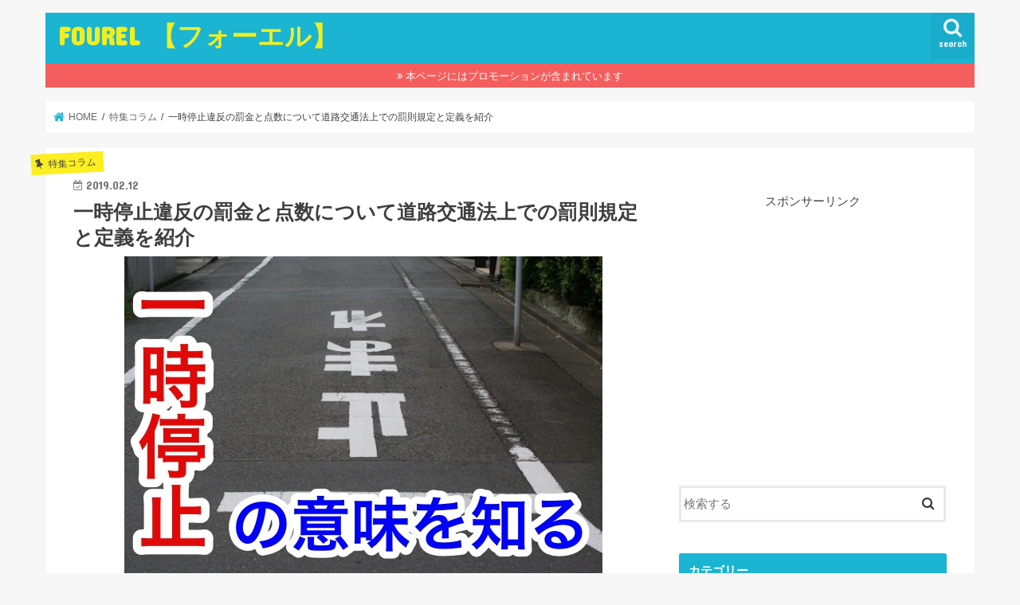

--- FILE ---
content_type: text/html; charset=UTF-8
request_url: https://fourel.info/?p=73376
body_size: 24506
content:
<!doctype html><html dir="ltr" lang="ja" id="html" prefix="og: https://ogp.me/ns#"><head><meta charset="utf-8"><meta http-equiv="X-UA-Compatible" content="IE=edge"><meta name="HandheldFriendly" content="True"><meta name="MobileOptimized" content="320"><meta name="viewport" content="width=device-width, initial-scale=1"/><link rel="apple-touch-icon" href="https://fourel.info/wp-content/uploads/2019/01/4L144_2.png"><link rel="icon" href="https://fourel.info/wp-content/uploads/2019/01/4L32_2.png"><link rel="pingback" href="https://fourel.info/xmlrpc.php"> <!--[if IE]><link rel="shortcut icon" href="https://fourel.info/wp-content/uploads/2019/01/4L16_2.png"><![endif]--><link media="all" href="https://fourel.info/wp-content/cache/autoptimize/css/autoptimize_ae415c9cf9167043be20ea5907ac6386.css" rel="stylesheet"><title>一時停止違反の罰金と点数について道路交通法上での罰則規定と定義を紹介 - FOUREL 【フォーエル】</title><meta name="description" content="いきなりですが「一時停止の定義」って知ってますか？ 今回はこの「一時不停止」について定義・罰金・点数・懲役など" /><meta name="robots" content="max-image-preview:large" /><link rel="canonical" href="https://fourel.info/?p=73376" /><meta name="generator" content="All in One SEO (AIOSEO) 4.7.1.1" /><meta property="og:locale" content="ja_JP" /><meta property="og:site_name" content="FOUREL 【フォーエル】 - 国産車や輸入車の新型車情報サイト。最新グレードから 過去モデルまで口コミ、燃費、グレードなどを公開中！" /><meta property="og:type" content="article" /><meta property="og:title" content="一時停止違反の罰金と点数について道路交通法上での罰則規定と定義を紹介 - FOUREL 【フォーエル】" /><meta property="og:description" content="いきなりですが「一時停止の定義」って知ってますか？ 今回はこの「一時不停止」について定義・罰金・点数・懲役など" /><meta property="og:url" content="https://fourel.info/?p=73376" /><meta property="article:published_time" content="2019-02-11T16:07:54+00:00" /><meta property="article:modified_time" content="2019-02-13T01:50:50+00:00" /><meta name="twitter:card" content="summary" /><meta name="twitter:title" content="一時停止違反の罰金と点数について道路交通法上での罰則規定と定義を紹介 - FOUREL 【フォーエル】" /><meta name="twitter:description" content="いきなりですが「一時停止の定義」って知ってますか？ 今回はこの「一時不停止」について定義・罰金・点数・懲役など" /> <script type="application/ld+json" class="aioseo-schema">{"@context":"https:\/\/schema.org","@graph":[{"@type":"BlogPosting","@id":"https:\/\/fourel.info\/?p=73376#blogposting","name":"\u4e00\u6642\u505c\u6b62\u9055\u53cd\u306e\u7f70\u91d1\u3068\u70b9\u6570\u306b\u3064\u3044\u3066\u9053\u8def\u4ea4\u901a\u6cd5\u4e0a\u3067\u306e\u7f70\u5247\u898f\u5b9a\u3068\u5b9a\u7fa9\u3092\u7d39\u4ecb - FOUREL \u3010\u30d5\u30a9\u30fc\u30a8\u30eb\u3011","headline":"\u4e00\u6642\u505c\u6b62\u9055\u53cd\u306e\u7f70\u91d1\u3068\u70b9\u6570\u306b\u3064\u3044\u3066\u9053\u8def\u4ea4\u901a\u6cd5\u4e0a\u3067\u306e\u7f70\u5247\u898f\u5b9a\u3068\u5b9a\u7fa9\u3092\u7d39\u4ecb","author":{"@id":"https:\/\/fourel.info\/?author=134#author"},"publisher":{"@id":"https:\/\/fourel.info\/#organization"},"image":{"@type":"ImageObject","url":"https:\/\/fourel.info\/wp-content\/uploads\/2019\/02\/fc6927a4cd7fc6f068de9eb5d3ae4aff-4.jpg","width":600,"height":401},"datePublished":"2019-02-12T01:07:54+09:00","dateModified":"2019-02-13T10:50:50+09:00","inLanguage":"ja","mainEntityOfPage":{"@id":"https:\/\/fourel.info\/?p=73376#webpage"},"isPartOf":{"@id":"https:\/\/fourel.info\/?p=73376#webpage"},"articleSection":"\u7279\u96c6\u30b3\u30e9\u30e0"},{"@type":"BreadcrumbList","@id":"https:\/\/fourel.info\/?p=73376#breadcrumblist","itemListElement":[{"@type":"ListItem","@id":"https:\/\/fourel.info\/#listItem","position":1,"name":"\u5bb6","item":"https:\/\/fourel.info\/","nextItem":"https:\/\/fourel.info\/?p=73376#listItem"},{"@type":"ListItem","@id":"https:\/\/fourel.info\/?p=73376#listItem","position":2,"name":"\u4e00\u6642\u505c\u6b62\u9055\u53cd\u306e\u7f70\u91d1\u3068\u70b9\u6570\u306b\u3064\u3044\u3066\u9053\u8def\u4ea4\u901a\u6cd5\u4e0a\u3067\u306e\u7f70\u5247\u898f\u5b9a\u3068\u5b9a\u7fa9\u3092\u7d39\u4ecb","previousItem":"https:\/\/fourel.info\/#listItem"}]},{"@type":"Organization","@id":"https:\/\/fourel.info\/#organization","name":"FOUREL \u3010\u30d5\u30a9\u30fc\u30a8\u30eb\u3011","description":"\u56fd\u7523\u8eca\u3084\u8f38\u5165\u8eca\u306e\u65b0\u578b\u8eca\u60c5\u5831\u30b5\u30a4\u30c8\u3002\u6700\u65b0\u30b0\u30ec\u30fc\u30c9\u304b\u3089 \u904e\u53bb\u30e2\u30c7\u30eb\u307e\u3067\u53e3\u30b3\u30df\u3001\u71c3\u8cbb\u3001\u30b0\u30ec\u30fc\u30c9\u306a\u3069\u3092\u516c\u958b\u4e2d\uff01","url":"https:\/\/fourel.info\/"},{"@type":"Person","@id":"https:\/\/fourel.info\/?author=134#author","url":"https:\/\/fourel.info\/?author=134","name":"\u30d6\u30eb\u30b9\u30ab","image":{"@type":"ImageObject","@id":"https:\/\/fourel.info\/?p=73376#authorImage","url":"https:\/\/secure.gravatar.com\/avatar\/776549fa9ce260bbd56ad45c47d928cd?s=96&d=mm&r=g","width":96,"height":96,"caption":"\u30d6\u30eb\u30b9\u30ab"}},{"@type":"WebPage","@id":"https:\/\/fourel.info\/?p=73376#webpage","url":"https:\/\/fourel.info\/?p=73376","name":"\u4e00\u6642\u505c\u6b62\u9055\u53cd\u306e\u7f70\u91d1\u3068\u70b9\u6570\u306b\u3064\u3044\u3066\u9053\u8def\u4ea4\u901a\u6cd5\u4e0a\u3067\u306e\u7f70\u5247\u898f\u5b9a\u3068\u5b9a\u7fa9\u3092\u7d39\u4ecb - FOUREL \u3010\u30d5\u30a9\u30fc\u30a8\u30eb\u3011","description":"\u3044\u304d\u306a\u308a\u3067\u3059\u304c\u300c\u4e00\u6642\u505c\u6b62\u306e\u5b9a\u7fa9\u300d\u3063\u3066\u77e5\u3063\u3066\u307e\u3059\u304b\uff1f \u4eca\u56de\u306f\u3053\u306e\u300c\u4e00\u6642\u4e0d\u505c\u6b62\u300d\u306b\u3064\u3044\u3066\u5b9a\u7fa9\u30fb\u7f70\u91d1\u30fb\u70b9\u6570\u30fb\u61f2\u5f79\u306a\u3069","inLanguage":"ja","isPartOf":{"@id":"https:\/\/fourel.info\/#website"},"breadcrumb":{"@id":"https:\/\/fourel.info\/?p=73376#breadcrumblist"},"author":{"@id":"https:\/\/fourel.info\/?author=134#author"},"creator":{"@id":"https:\/\/fourel.info\/?author=134#author"},"image":{"@type":"ImageObject","url":"https:\/\/fourel.info\/wp-content\/uploads\/2019\/02\/fc6927a4cd7fc6f068de9eb5d3ae4aff-4.jpg","@id":"https:\/\/fourel.info\/?p=73376\/#mainImage","width":600,"height":401},"primaryImageOfPage":{"@id":"https:\/\/fourel.info\/?p=73376#mainImage"},"datePublished":"2019-02-12T01:07:54+09:00","dateModified":"2019-02-13T10:50:50+09:00"},{"@type":"WebSite","@id":"https:\/\/fourel.info\/#website","url":"https:\/\/fourel.info\/","name":"FOUREL \u3010\u30d5\u30a9\u30fc\u30a8\u30eb\u3011","description":"\u56fd\u7523\u8eca\u3084\u8f38\u5165\u8eca\u306e\u65b0\u578b\u8eca\u60c5\u5831\u30b5\u30a4\u30c8\u3002\u6700\u65b0\u30b0\u30ec\u30fc\u30c9\u304b\u3089 \u904e\u53bb\u30e2\u30c7\u30eb\u307e\u3067\u53e3\u30b3\u30df\u3001\u71c3\u8cbb\u3001\u30b0\u30ec\u30fc\u30c9\u306a\u3069\u3092\u516c\u958b\u4e2d\uff01","inLanguage":"ja","publisher":{"@id":"https:\/\/fourel.info\/#organization"}}]}</script>    <script data-cfasync="false" data-pagespeed-no-defer>var gtm4wp_datalayer_name = "dataLayer";
	var dataLayer = dataLayer || [];</script> <script type="text/javascript" id="wpp-js" src="https://fourel.info/wp-content/plugins/wordpress-popular-posts/assets/js/wpp.min.js" data-sampling="0" data-sampling-rate="100" data-api-url="https://fourel.info/index.php?rest_route=/wordpress-popular-posts" data-post-id="73376" data-token="e76407d4ee" data-lang="0" data-debug="0"></script> <link rel='dns-prefetch' href='//ajax.googleapis.com' /><link rel='dns-prefetch' href='//fonts.googleapis.com' /><link rel='dns-prefetch' href='//maxcdn.bootstrapcdn.com' /><link rel="alternate" type="application/rss+xml" title="FOUREL 【フォーエル】 &raquo; フィード" href="https://fourel.info/?feed=rss2" /> <script type="text/javascript">window._wpemojiSettings = {"baseUrl":"https:\/\/s.w.org\/images\/core\/emoji\/15.0.3\/72x72\/","ext":".png","svgUrl":"https:\/\/s.w.org\/images\/core\/emoji\/15.0.3\/svg\/","svgExt":".svg","source":{"concatemoji":"https:\/\/fourel.info\/wp-includes\/js\/wp-emoji-release.min.js"}};
/*! This file is auto-generated */
!function(i,n){var o,s,e;function c(e){try{var t={supportTests:e,timestamp:(new Date).valueOf()};sessionStorage.setItem(o,JSON.stringify(t))}catch(e){}}function p(e,t,n){e.clearRect(0,0,e.canvas.width,e.canvas.height),e.fillText(t,0,0);var t=new Uint32Array(e.getImageData(0,0,e.canvas.width,e.canvas.height).data),r=(e.clearRect(0,0,e.canvas.width,e.canvas.height),e.fillText(n,0,0),new Uint32Array(e.getImageData(0,0,e.canvas.width,e.canvas.height).data));return t.every(function(e,t){return e===r[t]})}function u(e,t,n){switch(t){case"flag":return n(e,"\ud83c\udff3\ufe0f\u200d\u26a7\ufe0f","\ud83c\udff3\ufe0f\u200b\u26a7\ufe0f")?!1:!n(e,"\ud83c\uddfa\ud83c\uddf3","\ud83c\uddfa\u200b\ud83c\uddf3")&&!n(e,"\ud83c\udff4\udb40\udc67\udb40\udc62\udb40\udc65\udb40\udc6e\udb40\udc67\udb40\udc7f","\ud83c\udff4\u200b\udb40\udc67\u200b\udb40\udc62\u200b\udb40\udc65\u200b\udb40\udc6e\u200b\udb40\udc67\u200b\udb40\udc7f");case"emoji":return!n(e,"\ud83d\udc26\u200d\u2b1b","\ud83d\udc26\u200b\u2b1b")}return!1}function f(e,t,n){var r="undefined"!=typeof WorkerGlobalScope&&self instanceof WorkerGlobalScope?new OffscreenCanvas(300,150):i.createElement("canvas"),a=r.getContext("2d",{willReadFrequently:!0}),o=(a.textBaseline="top",a.font="600 32px Arial",{});return e.forEach(function(e){o[e]=t(a,e,n)}),o}function t(e){var t=i.createElement("script");t.src=e,t.defer=!0,i.head.appendChild(t)}"undefined"!=typeof Promise&&(o="wpEmojiSettingsSupports",s=["flag","emoji"],n.supports={everything:!0,everythingExceptFlag:!0},e=new Promise(function(e){i.addEventListener("DOMContentLoaded",e,{once:!0})}),new Promise(function(t){var n=function(){try{var e=JSON.parse(sessionStorage.getItem(o));if("object"==typeof e&&"number"==typeof e.timestamp&&(new Date).valueOf()<e.timestamp+604800&&"object"==typeof e.supportTests)return e.supportTests}catch(e){}return null}();if(!n){if("undefined"!=typeof Worker&&"undefined"!=typeof OffscreenCanvas&&"undefined"!=typeof URL&&URL.createObjectURL&&"undefined"!=typeof Blob)try{var e="postMessage("+f.toString()+"("+[JSON.stringify(s),u.toString(),p.toString()].join(",")+"));",r=new Blob([e],{type:"text/javascript"}),a=new Worker(URL.createObjectURL(r),{name:"wpTestEmojiSupports"});return void(a.onmessage=function(e){c(n=e.data),a.terminate(),t(n)})}catch(e){}c(n=f(s,u,p))}t(n)}).then(function(e){for(var t in e)n.supports[t]=e[t],n.supports.everything=n.supports.everything&&n.supports[t],"flag"!==t&&(n.supports.everythingExceptFlag=n.supports.everythingExceptFlag&&n.supports[t]);n.supports.everythingExceptFlag=n.supports.everythingExceptFlag&&!n.supports.flag,n.DOMReady=!1,n.readyCallback=function(){n.DOMReady=!0}}).then(function(){return e}).then(function(){var e;n.supports.everything||(n.readyCallback(),(e=n.source||{}).concatemoji?t(e.concatemoji):e.wpemoji&&e.twemoji&&(t(e.twemoji),t(e.wpemoji)))}))}((window,document),window._wpemojiSettings);</script> <!--noptimize--><script id="foure-ready">
			window.advanced_ads_ready=function(e,a){a=a||"complete";var d=function(e){return"interactive"===a?"loading"!==e:"complete"===e};d(document.readyState)?e():document.addEventListener("readystatechange",(function(a){d(a.target.readyState)&&e()}),{once:"interactive"===a})},window.advanced_ads_ready_queue=window.advanced_ads_ready_queue||[];		</script>
		<!--/noptimize--><link rel='stylesheet' id='gf_Concert-css' href='//fonts.googleapis.com/css?family=Concert+One' type='text/css' media='all' /><link rel='stylesheet' id='gf_Lato-css' href='//fonts.googleapis.com/css?family=Lato' type='text/css' media='all' /><link rel='stylesheet' id='fontawesome-css' href='//maxcdn.bootstrapcdn.com/font-awesome/4.7.0/css/font-awesome.min.css' type='text/css' media='all' /><link rel="https://api.w.org/" href="https://fourel.info/index.php?rest_route=/" /><link rel="alternate" title="JSON" type="application/json" href="https://fourel.info/index.php?rest_route=/wp/v2/posts/73376" /><link rel="EditURI" type="application/rsd+xml" title="RSD" href="https://fourel.info/xmlrpc.php?rsd" /><link rel='shortlink' href='https://fourel.info/?p=73376' /><link rel="alternate" title="oEmbed (JSON)" type="application/json+oembed" href="https://fourel.info/index.php?rest_route=%2Foembed%2F1.0%2Fembed&#038;url=https%3A%2F%2Ffourel.info%2F%3Fp%3D73376" /><link rel="alternate" title="oEmbed (XML)" type="text/xml+oembed" href="https://fourel.info/index.php?rest_route=%2Foembed%2F1.0%2Fembed&#038;url=https%3A%2F%2Ffourel.info%2F%3Fp%3D73376&#038;format=xml" /> <script type="text/javascript">/******************************************************************************
***   COPY PROTECTED BY http://chetangole.com/blog/wp-copyprotect/   version 3.1.0 ****
******************************************************************************/
function clickIE4(){
if (event.button==2){
return false;
}
}
function clickNS4(e){
if (document.layers||document.getElementById&&!document.all){
if (e.which==2||e.which==3){
return false;
}
}
}

if (document.layers){
document.captureEvents(Event.MOUSEDOWN);
document.onmousedown=clickNS4;
}
else if (document.all&&!document.getElementById){
document.onmousedown=clickIE4;
}

document.oncontextmenu=new Function("return false")</script> <script type="text/javascript">/******************************************************************************
***   COPY PROTECTED BY http://chetangole.com/blog/wp-copyprotect/   version 3.1.0 ****
******************************************************************************/
function disableSelection(target){
if (typeof target.onselectstart!="undefined") //For IE 
	target.onselectstart=function(){return false}
else if (typeof target.style.MozUserSelect!="undefined") //For Firefox
	target.style.MozUserSelect="none"
else //All other route (For Opera)
	target.onmousedown=function(){return false}
target.style.cursor = "default"
}</script> 
 <script data-cfasync="false" data-pagespeed-no-defer type="text/javascript">var dataLayer_content = {"pagePostType":"post","pagePostType2":"single-post","pageCategory":["%e7%89%b9%e9%9b%86%e3%82%b3%e3%83%a9%e3%83%a0"],"pagePostAuthor":"ブルスカ"};
	dataLayer.push( dataLayer_content );</script> <script data-cfasync="false">(function(w,d,s,l,i){w[l]=w[l]||[];w[l].push({'gtm.start':
new Date().getTime(),event:'gtm.js'});var f=d.getElementsByTagName(s)[0],
j=d.createElement(s),dl=l!='dataLayer'?'&l='+l:'';j.async=true;j.src=
'//www.googletagmanager.com/gtm.js?id='+i+dl;f.parentNode.insertBefore(j,f);
})(window,document,'script','dataLayer','GTM-WR56X5F');</script> <link rel="preload" href="https://fourel.info/wp-content/plugins/table-of-contents-plus/front.min.js" as="script"><link rel="preload" href="https://fourel.info/wp-content/plugins/duracelltomi-google-tag-manager/dist/js/gtm4wp-form-move-tracker.js" as="script"><link rel="preload" href="//ajax.googleapis.com/ajax/libs/jquery/1.12.4/jquery.min.js" as="script"><link rel="preload" href="https://fourel.info/wp-content/themes/jstork/library/js/libs/slick.min.js" as="script"><link rel="preload" href="https://fourel.info/wp-content/themes/jstork/library/js/libs/remodal.js" as="script"><link rel="preload" href="https://fourel.info/wp-content/themes/jstork/library/js/libs/masonry.pkgd.min.js" as="script"><link rel="preload" href="/wp-includes/js/imagesloaded.min.js" as="script"><link rel="preload" href="https://fourel.info/wp-content/themes/jstork/library/js/scripts.js" as="script"><link rel="preload" href="https://fourel.info/wp-content/themes/jstork/library/js/libs/modernizr.custom.min.js" as="script"><link rel="preload" href="//fourel.info/wp-content/plugins/a3-lazy-load/assets/js/jquery.lazyloadxt.extend.js" as="script"></head><body class="post-template-default single single-post postid-73376 single-format-standard bgnormal pannavi_on h_default sidebarright undo_off aa-prefix-foure-"><div id="container"><header class="header animated fadeIn " role="banner"><div id="inner-header" class="wrap cf"><div id="logo" class="gf fs_m"><p class="h1 text"><a href="https://fourel.info">FOUREL 【フォーエル】</a></p></div> <a href="#searchbox" data-remodal-target="searchbox" class="nav_btn search_btn"><span class="text gf">search</span></a></div></header><div class="remodal" data-remodal-id="spnavi" data-remodal-options="hashTracking:false"> <button data-remodal-action="close" class="remodal-close"><span class="text gf">CLOSE</span></button> <button data-remodal-action="close" class="remodal-close"><span class="text gf">CLOSE</span></button></div><div class="remodal searchbox" data-remodal-id="searchbox" data-remodal-options="hashTracking:false"><div class="search cf"><dl><dt>キーワードで記事を検索</dt><dd><form role="search" method="get" id="searchform" class="searchform cf" action="https://fourel.info/" > <input type="search" placeholder="検索する" value="" name="s" id="s" /> <button type="submit" id="searchsubmit" ><i class="fa fa-search"></i></button></form></dd></dl></div> <button data-remodal-action="close" class="remodal-close"><span class="text gf">CLOSE</span></button></div><div class="header-info"><a  style="background-color: ;" href="https://">本ページにはプロモーションが含まれています</a></div><div id="breadcrumb" class="breadcrumb inner wrap cf"><ul itemscope itemtype="http://schema.org/BreadcrumbList"><li itemprop="itemListElement" itemscope itemtype="http://schema.org/ListItem" class="bc_homelink"><a itemprop="item" href="https://fourel.info/"><span itemprop="name"> HOME</span></a><meta itemprop="position" content="1" /></li><li itemprop="itemListElement" itemscope itemtype="http://schema.org/ListItem"><a itemprop="item" href="https://fourel.info/?cat=1"><span itemprop="name">特集コラム</span></a><meta itemprop="position" content="2" /></li><li itemprop="itemListElement" itemscope itemtype="http://schema.org/ListItem" class="bc_posttitle"><span itemprop="name">一時停止違反の罰金と点数について道路交通法上での罰則規定と定義を紹介</span><meta itemprop="position" content="3" /></li></ul></div><div id="content"><div id="inner-content" class="wrap cf"><main id="main" class="m-all t-all d-5of7 cf" role="main"><article id="post-73376" class="post-73376 post type-post status-publish format-standard has-post-thumbnail hentry category-1 article cf" role="article"><header class="article-header entry-header"><p class="byline entry-meta vcard cf"> <span class="cat-name cat-id-1">特集コラム</span><time class="date gf entry-date updated">2019.02.12</time> <time class="date gf entry-date undo updated" datetime="2019-02-13">2019.02.13</time> <span class="writer name author"><span class="fn">ブルスカ</span></span></p><h1 class="entry-title single-title" itemprop="headline" rel="bookmark">一時停止違反の罰金と点数について道路交通法上での罰則規定と定義を紹介</h1><figure class="eyecatch"> <img width="600" height="401" src="//fourel.info/wp-content/plugins/a3-lazy-load/assets/images/lazy_placeholder.gif" data-lazy-type="image" data-src="https://fourel.info/wp-content/uploads/2019/02/fc6927a4cd7fc6f068de9eb5d3ae4aff-4.jpg" class="lazy lazy-hidden attachment-post-thumbnail size-post-thumbnail wp-post-image" alt="" decoding="async" fetchpriority="high" srcset="" data-srcset="https://fourel.info/wp-content/uploads/2019/02/fc6927a4cd7fc6f068de9eb5d3ae4aff-4.jpg 600w, https://fourel.info/wp-content/uploads/2019/02/fc6927a4cd7fc6f068de9eb5d3ae4aff-4-300x200.jpg 300w" sizes="(max-width: 600px) 100vw, 600px" /><noscript><img width="600" height="401" src="https://fourel.info/wp-content/uploads/2019/02/fc6927a4cd7fc6f068de9eb5d3ae4aff-4.jpg" class="attachment-post-thumbnail size-post-thumbnail wp-post-image" alt="" decoding="async" fetchpriority="high" srcset="https://fourel.info/wp-content/uploads/2019/02/fc6927a4cd7fc6f068de9eb5d3ae4aff-4.jpg 600w, https://fourel.info/wp-content/uploads/2019/02/fc6927a4cd7fc6f068de9eb5d3ae4aff-4-300x200.jpg 300w" sizes="(max-width: 600px) 100vw, 600px" /></noscript></figure><div class="share short"><div class="sns"><ul class="cf"><li class="twitter"> <a target="blank" href="//twitter.com/intent/tweet?url=https%3A%2F%2Ffourel.info%2F%3Fp%3D73376&text=%E4%B8%80%E6%99%82%E5%81%9C%E6%AD%A2%E9%81%95%E5%8F%8D%E3%81%AE%E7%BD%B0%E9%87%91%E3%81%A8%E7%82%B9%E6%95%B0%E3%81%AB%E3%81%A4%E3%81%84%E3%81%A6%E9%81%93%E8%B7%AF%E4%BA%A4%E9%80%9A%E6%B3%95%E4%B8%8A%E3%81%A7%E3%81%AE%E7%BD%B0%E5%89%87%E8%A6%8F%E5%AE%9A%E3%81%A8%E5%AE%9A%E7%BE%A9%E3%82%92%E7%B4%B9%E4%BB%8B&tw_p=tweetbutton" onclick="window.open(this.href, 'tweetwindow', 'width=550, height=450,personalbar=0,toolbar=0,scrollbars=1,resizable=1'); return false;"><span class="text">ポスト</span><span class="count"></span></a></li><li class="facebook"> <a href="//www.facebook.com/sharer.php?src=bm&u=https%3A%2F%2Ffourel.info%2F%3Fp%3D73376&t=%E4%B8%80%E6%99%82%E5%81%9C%E6%AD%A2%E9%81%95%E5%8F%8D%E3%81%AE%E7%BD%B0%E9%87%91%E3%81%A8%E7%82%B9%E6%95%B0%E3%81%AB%E3%81%A4%E3%81%84%E3%81%A6%E9%81%93%E8%B7%AF%E4%BA%A4%E9%80%9A%E6%B3%95%E4%B8%8A%E3%81%A7%E3%81%AE%E7%BD%B0%E5%89%87%E8%A6%8F%E5%AE%9A%E3%81%A8%E5%AE%9A%E7%BE%A9%E3%82%92%E7%B4%B9%E4%BB%8B" onclick="javascript:window.open(this.href, '', 'menubar=no,toolbar=no,resizable=yes,scrollbars=yes,height=300,width=600');return false;"><i class="fa fa-facebook"></i><span class="text">シェア</span><span class="count"></span></a></li><li class="hatebu"> <a href="//b.hatena.ne.jp/add?mode=confirm&url=https://fourel.info/?p=73376&title=%E4%B8%80%E6%99%82%E5%81%9C%E6%AD%A2%E9%81%95%E5%8F%8D%E3%81%AE%E7%BD%B0%E9%87%91%E3%81%A8%E7%82%B9%E6%95%B0%E3%81%AB%E3%81%A4%E3%81%84%E3%81%A6%E9%81%93%E8%B7%AF%E4%BA%A4%E9%80%9A%E6%B3%95%E4%B8%8A%E3%81%A7%E3%81%AE%E7%BD%B0%E5%89%87%E8%A6%8F%E5%AE%9A%E3%81%A8%E5%AE%9A%E7%BE%A9%E3%82%92%E7%B4%B9%E4%BB%8B" onclick="window.open(this.href, 'HBwindow', 'width=600, height=400, menubar=no, toolbar=no, scrollbars=yes'); return false;" target="_blank"><span class="text">はてブ</span><span class="count"></span></a></li><li class="line"> <a href="//line.me/R/msg/text/?%E4%B8%80%E6%99%82%E5%81%9C%E6%AD%A2%E9%81%95%E5%8F%8D%E3%81%AE%E7%BD%B0%E9%87%91%E3%81%A8%E7%82%B9%E6%95%B0%E3%81%AB%E3%81%A4%E3%81%84%E3%81%A6%E9%81%93%E8%B7%AF%E4%BA%A4%E9%80%9A%E6%B3%95%E4%B8%8A%E3%81%A7%E3%81%AE%E7%BD%B0%E5%89%87%E8%A6%8F%E5%AE%9A%E3%81%A8%E5%AE%9A%E7%BE%A9%E3%82%92%E7%B4%B9%E4%BB%8B%0Ahttps%3A%2F%2Ffourel.info%2F%3Fp%3D73376" target="_blank"><span class="text">送る</span></a></li><li class="pocket"> <a href="//getpocket.com/edit?url=https://fourel.info/?p=73376&title=一時停止違反の罰金と点数について道路交通法上での罰則規定と定義を紹介" onclick="window.open(this.href, 'FBwindow', 'width=550, height=350, menubar=no, toolbar=no, scrollbars=yes'); return false;"><i class="fa fa-get-pocket"></i><span class="text">Pocket</span><span class="count"></span></a></li></ul></div></div></header><section class="entry-content cf"><div class="foure-%e3%82%b3%e3%83%b3%e3%83%86%e3%83%b3%e3%83%84%e3%81%ae%e5%89%8d_100" id="foure-1272078144"><blockquote><p><h3 class="news_headline1">下取りは必ず一括査定サイトを使うこと！</h3><p>下取りは必ず一括査定サイトを使うこと！</p><p>ディーラーでは30万円の下取りが、<br /> <span style="color: #ff0000;"><strong>買取業者では80万円になる</strong></span>ことも<br /> 多々あります。</p><p>一括査定サイトを使うことで、<br /> 大手下取り会社の最大10社が</p><p>あなたの車の買取価格を<br /> 競ってくれるので、<br /> 結果的に値段が吊り上るのです。</p> <a href="https://zetuma.com/link.php?i=5af10560a93b4&#038;m=5c354ddc86a72" target="_blank" rel="nofollow"><img loading="lazy" decoding="async" class="lazy lazy-hidden aligncenter size-full wp-image-3570" src="//fourel.info/wp-content/plugins/a3-lazy-load/assets/images/lazy_placeholder.gif" data-lazy-type="image" data-src="https://fourel.info/wp-content/uploads/2017/01/btn1-1.gif" alt="btn1-1" width="600" height="141" /><noscript><img loading="lazy" decoding="async" class="aligncenter size-full wp-image-3570" src="https://fourel.info/wp-content/uploads/2017/01/btn1-1.gif" alt="btn1-1" width="600" height="141" /></noscript></a><img class="lazy lazy-hidden" loading="lazy" decoding="async" src="//fourel.info/wp-content/plugins/a3-lazy-load/assets/images/lazy_placeholder.gif" data-lazy-type="image" data-src="https://zetuma.com/data.php?i=5af10560a93b4&#038;m=5c354ddc86a72" width="1" height="1" /><noscript><img loading="lazy" decoding="async" src="https://zetuma.com/data.php?i=5af10560a93b4&#038;m=5c354ddc86a72" width="1" height="1" /></noscript></p></blockquote></div><p><span style="font-size: 12pt;">いきなりですが「一時停止の定義」って知ってますか？</span></p><p>今回はこの「一時不停止」について定義・罰金・点数・懲役などについてお話していきたいと思います。</p><p>時間の許す限りお付き合いくださいね。</p><div class="foure-%e3%83%96%e3%83%ab%e3%82%b9%e3%82%ab%e3%82%a2%e3%83%89%e3%82%bb%e3%83%b3%e3%82%b91" id="foure-797401164"><script async src="//pagead2.googlesyndication.com/pagead/js/adsbygoogle.js"></script> <ins class="adsbygoogle"
 style="display:block; text-align:center;"
 data-ad-layout="in-article"
 data-ad-format="fluid"
 data-ad-client="ca-pub-9984758830059932"
 data-ad-slot="2129172801"></ins> <script>(adsbygoogle = window.adsbygoogle || []).push({});</script></div><h2>一時停止違反は道路交通法の罰則で本来は罰金か懲役刑です</h2> <img decoding="async" class="lazy lazy-hidden aligncenter size-full wp-image-73520" src="//fourel.info/wp-content/plugins/a3-lazy-load/assets/images/lazy_placeholder.gif" data-lazy-type="image" data-src="https://fourel.info/wp-content/uploads/2019/02/a9f81948deb8bb6562a110efa8e36ee4_s.jpg" alt="a9f81948deb8bb6562a110efa8e36ee4_s" width="600" height="450" srcset="" data-srcset="https://fourel.info/wp-content/uploads/2019/02/a9f81948deb8bb6562a110efa8e36ee4_s.jpg 600w, https://fourel.info/wp-content/uploads/2019/02/a9f81948deb8bb6562a110efa8e36ee4_s-300x225.jpg 300w" sizes="(max-width: 600px) 100vw, 600px" /><noscript><img decoding="async" class="aligncenter size-full wp-image-73520" src="https://fourel.info/wp-content/uploads/2019/02/a9f81948deb8bb6562a110efa8e36ee4_s.jpg" alt="a9f81948deb8bb6562a110efa8e36ee4_s" width="600" height="450" srcset="https://fourel.info/wp-content/uploads/2019/02/a9f81948deb8bb6562a110efa8e36ee4_s.jpg 600w, https://fourel.info/wp-content/uploads/2019/02/a9f81948deb8bb6562a110efa8e36ee4_s-300x225.jpg 300w" sizes="(max-width: 600px) 100vw, 600px" /></noscript><p><span style="font-weight: 400;">あなたにはこんな経験がありませんか？</span></p><p><span style="font-weight: 400;">警察 「ピッピィー」</span></p><p><span style="font-weight: 400;">わたし「えっ!? なになに?」</span></p><p><span style="font-weight: 400;">警察「そこ一時停止ですよ、標識見えなかったですか？」</span></p><p><span style="font-weight: 400;">わたし「ハイ止まりましたけど」</span></p><p><span style="font-weight: 400;">警察「イヤ、徐行はしてましたけど一時停止はしていなかったですよ」</span></p><p><span style="font-weight: 400;">わたし「イヤイヤちゃんと止まったつもりだけど&#8212;&#8212;」</span></p><p><span style="font-weight: 400;">警察「イイエ、ちゃんと確認していましたから」</span></p><p>&nbsp;</p><p><span style="font-weight: 400;">ここからはお決まりの押し問答です。</span></p> <img decoding="async" class="lazy lazy-hidden aligncenter size-full wp-image-73524" src="//fourel.info/wp-content/plugins/a3-lazy-load/assets/images/lazy_placeholder.gif" data-lazy-type="image" data-src="https://fourel.info/wp-content/uploads/2019/02/0167555713008b928d92991ed4985999_s11.jpg" alt="0167555713008b928d92991ed4985999_s11" width="600" height="400" srcset="" data-srcset="https://fourel.info/wp-content/uploads/2019/02/0167555713008b928d92991ed4985999_s11.jpg 600w, https://fourel.info/wp-content/uploads/2019/02/0167555713008b928d92991ed4985999_s11-300x200.jpg 300w" sizes="(max-width: 600px) 100vw, 600px" /><noscript><img decoding="async" class="aligncenter size-full wp-image-73524" src="https://fourel.info/wp-content/uploads/2019/02/0167555713008b928d92991ed4985999_s11.jpg" alt="0167555713008b928d92991ed4985999_s11" width="600" height="400" srcset="https://fourel.info/wp-content/uploads/2019/02/0167555713008b928d92991ed4985999_s11.jpg 600w, https://fourel.info/wp-content/uploads/2019/02/0167555713008b928d92991ed4985999_s11-300x200.jpg 300w" sizes="(max-width: 600px) 100vw, 600px" /></noscript><p><span style="font-weight: 400;">結果、私は違反切符を切られてしまいました。</span></p><p><span style="color: #ff0000;"><strong>罪状　指定場所の一時不停止等</strong></span></p><p><span style="color: #ff0000;"><strong>反則点  2点</strong></span></p><p><span style="color: #ff0000;"><strong>反則金  7,000円</strong></span></p><p>&nbsp;</p><p><span style="font-weight: 400;">まあ、ここで警察と言い合っても仕方ないとはわかっているのですが、ついつい黙ってはいられないというか、悔しいというか。</span></p><p>&nbsp;</p><p><span style="font-weight: 400;">この一時停止は警察が取り締まる違反項目の要の一つ。</span></p><p><span style="font-weight: 400;">正式には<span style="font-size: 12pt;"><strong>「指定場所一時不停止等」</strong></span>と言われ罰則として<span style="color: #ff0000; font-size: 12pt;"><strong>「3ヶ月以内の懲役または5万円以下の罰金」</strong></span>が道路交通法119条1項二号及び2項によって定められています。</span></p> <img loading="lazy" decoding="async" class="lazy lazy-hidden aligncenter size-full wp-image-73527" src="//fourel.info/wp-content/plugins/a3-lazy-load/assets/images/lazy_placeholder.gif" data-lazy-type="image" data-src="https://fourel.info/wp-content/uploads/2019/02/bdd824ddccc788252ee4e13c1fc66424_s-1.jpg" alt="bdd824ddccc788252ee4e13c1fc66424_s" width="600" height="400" srcset="" data-srcset="https://fourel.info/wp-content/uploads/2019/02/bdd824ddccc788252ee4e13c1fc66424_s-1.jpg 600w, https://fourel.info/wp-content/uploads/2019/02/bdd824ddccc788252ee4e13c1fc66424_s-1-300x200.jpg 300w" sizes="(max-width: 600px) 100vw, 600px" /><noscript><img loading="lazy" decoding="async" class="aligncenter size-full wp-image-73527" src="https://fourel.info/wp-content/uploads/2019/02/bdd824ddccc788252ee4e13c1fc66424_s-1.jpg" alt="bdd824ddccc788252ee4e13c1fc66424_s" width="600" height="400" srcset="https://fourel.info/wp-content/uploads/2019/02/bdd824ddccc788252ee4e13c1fc66424_s-1.jpg 600w, https://fourel.info/wp-content/uploads/2019/02/bdd824ddccc788252ee4e13c1fc66424_s-1-300x200.jpg 300w" sizes="(max-width: 600px) 100vw, 600px" /></noscript><blockquote><p>道路交通法（抜粋）</p><p><b>第百十九条　</b>次の各号のいずれかに該当する者は、三月以下の懲役又は五万円以下の罰金に処する。</p><p><b>一　</b>第四条（公安委員会の交通規制）第一項後段に規定する警察官の現場における指示又は第六条（警察官等の交通規制）第四項の規定による警察官の禁止若しくは制限に従わなかつた車両等の運転者</p><p><b>一の二　</b>第七条（信号機の信号等に従う義務）、第八条（通行の禁止等）第一項又は第九条（歩行者用道路を通行する車両の義務）の規定に違反した車両等の運転者</p><p><b>一の三　</b>第二十四条（急ブレーキの禁止）の規定に違反した者</p><p><b>一の四　</b>第二十六条（車間距離の保持）の規定の違反となるような行為（高速自動車国道等におけるものに限る。）をした者</p><p><b>二　</b>第三十条（追越しを禁止する場所）、第三十三条（踏切の通過）第一項若しくは第二項、第三十八条（横断歩道等における歩行者等の優先）、第四十二条（徐行すべき場所）又は第四十三条（指定場所における一時停止）の規定の違反となるような行為をした者</p><p><b>二の二　</b>第十七条（通行区分）第一項から第四項まで若しくは第六項、第十八条（左側寄り通行等）第二項、第二十五条の二（横断等の禁止）第一項、第二十八条（追越しの方法）、第二十九条（追越しを禁止する場合）、第三十一条（停車中の路面電車がある場合の停止又は徐行）、第三十六条（交差点における他の車両等との関係等）第二項、第三項若しくは第四項、第三十七条の二（環状交差点における他の車両等との関係等）、第三十八条の二（横断歩道のない交差点における歩行者の優先）又は第七十五条の五（横断等の禁止）の規定の違反となるような行為をした者</p></blockquote><p><span style="font-weight: 400;">これを見ると、完全に法を犯した犯罪者ですから、今後裁判にかけられ有罪判決となれば前科がついてしまいます。</span></p><p><span style="font-weight: 400;">こう考えると、「たかが一時停止違反じゃん」って言えない気がしませんか？</span></p><p><span style="font-weight: 400;">で、これを厳格化すると日本は犯罪者だらけになってしまいますし、様々な弊害が出るのは明らか。</span></p><p><span style="font-weight: 400;">そこでこれ簡略化したのが「反則」という概念。</span></p><p>&nbsp;</p><p><span style="font-weight: 400;">このように道路交通法は色々な事情と観点からいきなり罰則ではなく、「反則制度」を採用。</span></p><p><span style="font-weight: 400;">これが<span style="font-size: 14pt;"><strong>「交通反則通告制度」</strong></span>というものです。</span></p> <img loading="lazy" decoding="async" class="lazy lazy-hidden aligncenter size-full wp-image-73533" src="//fourel.info/wp-content/plugins/a3-lazy-load/assets/images/lazy_placeholder.gif" data-lazy-type="image" data-src="https://fourel.info/wp-content/uploads/2019/02/49ef72b19c9b2addea8db508ca9b00b7.png" alt="１" width="600" height="639" srcset="" data-srcset="https://fourel.info/wp-content/uploads/2019/02/49ef72b19c9b2addea8db508ca9b00b7.png 600w, https://fourel.info/wp-content/uploads/2019/02/49ef72b19c9b2addea8db508ca9b00b7-282x300.png 282w" sizes="(max-width: 600px) 100vw, 600px" /><noscript><img loading="lazy" decoding="async" class="aligncenter size-full wp-image-73533" src="https://fourel.info/wp-content/uploads/2019/02/49ef72b19c9b2addea8db508ca9b00b7.png" alt="１" width="600" height="639" srcset="https://fourel.info/wp-content/uploads/2019/02/49ef72b19c9b2addea8db508ca9b00b7.png 600w, https://fourel.info/wp-content/uploads/2019/02/49ef72b19c9b2addea8db508ca9b00b7-282x300.png 282w" sizes="(max-width: 600px) 100vw, 600px" /></noscript><p><span style="font-weight: 400;">私たちが車両運転中に警察が取り締まるもののほとんどはこの「交通反則通告制度」の対象犯罪になります。</span></p><p><span style="color: #ff0000;"><span style="font-weight: 400;">「交通反則通告制度」とは、車両運行中の軽微な交通違反（反則行為）を犯しその事実を警察官等に現認された場合、交通反則通知書（いわゆる青切符）で定められた期日までに法律に定められた「反則金」を納付することで、その犯した行為（犯罪）につき</span><span style="font-weight: 400;">公訴を提起しない、又は家庭裁判所の審判に付されないとするものです。</span></span></p><blockquote><p><b>第三節　反則金の納付及び仮納付</b></p><p>（反則金の納付）</p><p><b>第百二十八条　</b>前条第一項又は第二項後段の規定による通告に係る反則金（同条第一項後段の規定による通告を受けた者にあつては、反則金及び通告書の送付に要する費用。以下この条において同じ。）の納付は、当該通告を受けた日の翌日から起算して十日以内（政令で定めるやむを得ない理由のため当該期間内に反則金を納付することができなかつた者にあつては、当該事情がやんだ日の翌日から起算して十日以内）に、政令で定めるところにより、国に対してしなければならない。</p><p><b>２　</b>前項の規定により反則金を納付した者は、当該通告の理由となつた行為に係る事件について、公訴を提起されず、又は家庭裁判所の審判に付されない。</p></blockquote><p><span style="font-weight: 400;">つまりこれが「ただし書き」です。</span></p><p><span style="font-weight: 400;">今回の「指定場所の一時不停止等」の違反は上記の「交通反則通告制度」に当たる違反ですので、以下の「ただし書き」がつきます。</span></p><p><span style="font-weight: 400;">つまり、今回私が犯してしまった「指定場所一時不停止等」の犯罪行為は本来３ヶ月以内の懲役か５万円以内の罰金だけど、<span style="text-decoration: underline;"><span style="color: #ff0000; text-decoration: underline;"><strong>ただし</strong></span></span>「交通反則通告制度」を適用して反則金7,000円（普通車・軽自動車の場合）を納付すれば、上記の懲役又は罰金を受けなくていいですよ。</span></p><p><span style="font-weight: 400;">ということなのです。</span></p> <img loading="lazy" decoding="async" class="lazy lazy-hidden aligncenter size-full wp-image-73537" src="//fourel.info/wp-content/plugins/a3-lazy-load/assets/images/lazy_placeholder.gif" data-lazy-type="image" data-src="https://fourel.info/wp-content/uploads/2019/02/97802b979f11d9720138632271b13cfd_s.jpg" alt="97802b979f11d9720138632271b13cfd_s" width="640" height="427" srcset="" data-srcset="https://fourel.info/wp-content/uploads/2019/02/97802b979f11d9720138632271b13cfd_s.jpg 640w, https://fourel.info/wp-content/uploads/2019/02/97802b979f11d9720138632271b13cfd_s-300x200.jpg 300w" sizes="(max-width: 640px) 100vw, 640px" /><noscript><img loading="lazy" decoding="async" class="aligncenter size-full wp-image-73537" src="https://fourel.info/wp-content/uploads/2019/02/97802b979f11d9720138632271b13cfd_s.jpg" alt="97802b979f11d9720138632271b13cfd_s" width="640" height="427" srcset="https://fourel.info/wp-content/uploads/2019/02/97802b979f11d9720138632271b13cfd_s.jpg 640w, https://fourel.info/wp-content/uploads/2019/02/97802b979f11d9720138632271b13cfd_s-300x200.jpg 300w" sizes="(max-width: 640px) 100vw, 640px" /></noscript><div class="foure-%e3%83%96%e3%83%ab%e3%82%b9%e3%82%ab%e3%82%a2%e3%83%89%e3%82%bb%e3%83%b3%e3%82%b92" id="foure-1959849649"><script async src="//pagead2.googlesyndication.com/pagead/js/adsbygoogle.js"></script> <ins class="adsbygoogle"
 style="display:block; text-align:center;"
 data-ad-layout="in-article"
 data-ad-format="fluid"
 data-ad-client="ca-pub-9984758830059932"
 data-ad-slot="2129172801"></ins> <script>(adsbygoogle = window.adsbygoogle || []).push({});</script></div><h2><b>一時不停止、違反になるのはどんな瞬間</b></h2><p><span style="font-weight: 400;">ところで、この「一時不停止」でこんな疑問を持ったことはありませんか？</span></p><p><span style="font-weight: 400;">「一時停止って何秒止まればいいの？」</span></p><p><span style="font-weight: 400;">私も同じ疑問を持っていました。</span></p><p><span style="font-weight: 400;">今回警察に捕まったことを機会に実はこの質問を警察官に投げかけてみました。</span></p> <img loading="lazy" decoding="async" class="lazy lazy-hidden aligncenter size-full wp-image-73541" src="//fourel.info/wp-content/plugins/a3-lazy-load/assets/images/lazy_placeholder.gif" data-lazy-type="image" data-src="https://fourel.info/wp-content/uploads/2019/02/ec5c48f05d7f69b7daea312253aa47d6_s.jpg" alt="ec5c48f05d7f69b7daea312253aa47d6_s" width="600" height="400" srcset="" data-srcset="https://fourel.info/wp-content/uploads/2019/02/ec5c48f05d7f69b7daea312253aa47d6_s.jpg 600w, https://fourel.info/wp-content/uploads/2019/02/ec5c48f05d7f69b7daea312253aa47d6_s-300x200.jpg 300w" sizes="(max-width: 600px) 100vw, 600px" /><noscript><img loading="lazy" decoding="async" class="aligncenter size-full wp-image-73541" src="https://fourel.info/wp-content/uploads/2019/02/ec5c48f05d7f69b7daea312253aa47d6_s.jpg" alt="ec5c48f05d7f69b7daea312253aa47d6_s" width="600" height="400" srcset="https://fourel.info/wp-content/uploads/2019/02/ec5c48f05d7f69b7daea312253aa47d6_s.jpg 600w, https://fourel.info/wp-content/uploads/2019/02/ec5c48f05d7f69b7daea312253aa47d6_s-300x200.jpg 300w" sizes="(max-width: 600px) 100vw, 600px" /></noscript><p><span style="font-weight: 400;">すると、警察官はこう答えました。</span></p><p><span style="font-weight: 400;"><span style="text-decoration: underline;">「厳密には何秒というのはありません」</span>と。</span></p><p><span style="font-weight: 400;">そしてこう続けました。</span></p><p><span style="font-weight: 400;"><span style="text-decoration: underline;">「何秒というより、しっかりと止まって安全を確認してください。」</span>と。</span></p><p>&nbsp;</p><p><span style="font-weight: 400;">確かにそうかもしれません。</span></p><p>&nbsp;</p><p><span style="font-weight: 400;">私はすかさずこう言いました。</span></p><p><span style="font-weight: 400;">「自分はちゃんと止まって安全確認したんだけど、それでもダメなの？」</span></p><p><span style="font-weight: 400;">しかし私の言い分は通ることなく違反切符を切られてしまいました。</span></p><p>&nbsp;</p><p><span style="font-weight: 400;">それからしばらく（数年が経過）してから、懲りもせず今度はバイクに乗っていた時にこの「一時不停止」でまた捕まってしまいました。白バイに・・・・・。</span></p><p>&nbsp;</p><p><span style="font-weight: 400;">この時も私はちゃんと安全確認をするために止まったはずでした。</span></p><p><span style="font-weight: 400;">自分の行動に自身のあった私は止められたことに納得がいかず、こう言いました。</span></p><p><span style="font-weight: 400;">「ちゃんと止まって安全確認をしたのにどこがいけないんだよ！」</span></p> <img loading="lazy" decoding="async" class="lazy lazy-hidden aligncenter size-full wp-image-73539" src="//fourel.info/wp-content/plugins/a3-lazy-load/assets/images/lazy_placeholder.gif" data-lazy-type="image" data-src="https://fourel.info/wp-content/uploads/2019/02/f86a40292295c605d417271fee386b4c_s.jpg" alt="f86a40292295c605d417271fee386b4c_s" width="600" height="450" srcset="" data-srcset="https://fourel.info/wp-content/uploads/2019/02/f86a40292295c605d417271fee386b4c_s.jpg 600w, https://fourel.info/wp-content/uploads/2019/02/f86a40292295c605d417271fee386b4c_s-300x225.jpg 300w" sizes="(max-width: 600px) 100vw, 600px" /><noscript><img loading="lazy" decoding="async" class="aligncenter size-full wp-image-73539" src="https://fourel.info/wp-content/uploads/2019/02/f86a40292295c605d417271fee386b4c_s.jpg" alt="f86a40292295c605d417271fee386b4c_s" width="600" height="450" srcset="https://fourel.info/wp-content/uploads/2019/02/f86a40292295c605d417271fee386b4c_s.jpg 600w, https://fourel.info/wp-content/uploads/2019/02/f86a40292295c605d417271fee386b4c_s-300x225.jpg 300w" sizes="(max-width: 600px) 100vw, 600px" /></noscript><p><span style="font-weight: 400;">するとその白バイ隊員が私にこう言いました。</span></p><p><strong>「運転手さんは止まったつもりだと思いますが〇〇〇〇〇〇〇〇ですよ。」</strong></p><p>&nbsp;</p><p><span style="font-weight: 400;">さて、ここであなたに質問です。</span></p><p><span style="font-weight: 400;">この「〇〇〇〇〇〇〇〇」には何が入ると思いますか？</span></p><p>&nbsp;</p><p><span style="font-weight: 400;">正直私はこれを言われて納得する以外にありませんでした。</span></p><p>確かに言われる通りかもしれません。</p><p><span style="font-weight: 400;">きっと「一時不停止」で捕まる時にはこの「〇〇〇〇〇〇〇〇」が原因のはずです。</span></p><p>&nbsp;</p><p><span style="font-weight: 400;">これをしっかりと理解をしないといつまでたっても「一時不停止」で捕まってしまうでしょう。</span></p><p><span style="font-weight: 400;">私はこの白バイ隊員の言葉以降、これをきっちりと守ることで「一時不停止」で捕まる事は無くなりました。</span></p><p><span style="font-weight: 400;">私自身が<span style="text-decoration: underline;"><strong>　”腑に落ちた”　</strong></span>ということだと思います。</span></p> <img loading="lazy" decoding="async" class="lazy lazy-hidden aligncenter size-full wp-image-73542" src="//fourel.info/wp-content/plugins/a3-lazy-load/assets/images/lazy_placeholder.gif" data-lazy-type="image" data-src="https://fourel.info/wp-content/uploads/2019/02/6789c8745a65c9d43f6e481dcc218fb6_s.jpg" alt="6789c8745a65c9d43f6e481dcc218fb6_s" width="600" height="400" srcset="" data-srcset="https://fourel.info/wp-content/uploads/2019/02/6789c8745a65c9d43f6e481dcc218fb6_s.jpg 600w, https://fourel.info/wp-content/uploads/2019/02/6789c8745a65c9d43f6e481dcc218fb6_s-300x200.jpg 300w" sizes="(max-width: 600px) 100vw, 600px" /><noscript><img loading="lazy" decoding="async" class="aligncenter size-full wp-image-73542" src="https://fourel.info/wp-content/uploads/2019/02/6789c8745a65c9d43f6e481dcc218fb6_s.jpg" alt="6789c8745a65c9d43f6e481dcc218fb6_s" width="600" height="400" srcset="https://fourel.info/wp-content/uploads/2019/02/6789c8745a65c9d43f6e481dcc218fb6_s.jpg 600w, https://fourel.info/wp-content/uploads/2019/02/6789c8745a65c9d43f6e481dcc218fb6_s-300x200.jpg 300w" sizes="(max-width: 600px) 100vw, 600px" /></noscript><p><span style="font-weight: 400;">これは私の記憶の限り自動車教習所では教えてくれなかったと思います。</span></p><p><span style="font-weight: 400;">きちんと交通マナーを守っている人には当たり前のことなんですが、捕まる人はこの部分が自分本位になっていて、そこが警察官の見方と自分自身の想いのズレがあって、「止まった」「止まってない」の押し問答になっているのではないでしょうか？</span></p><p>&nbsp;</p><p><span style="font-weight: 400;">正直言って、これを知っている人はそういないのではないかと思っています。</span></p><p><span style="font-weight: 400;">あなたはわかりましたか？「〇〇〇〇〇〇〇〇」にはいる言葉。</span></p><p>&nbsp;</p><p><span style="font-weight: 400;">それでは正解を発表します。</span></p><p><span style="font-weight: 400;">正解は・・・・・</span></p><p>&nbsp;</p><p><span style="text-decoration: underline;"><span style="font-size: 18pt; color: #ff0000; text-decoration: underline;"><strong>「タイヤが止まっていない、動いていた」です。</strong></span></span></p><p>さらに彼はこう続けました。</p><p><span style="font-size: 18pt; color: #ff0000;"><strong>「バイクの場合にはタイヤが止まっていて、しかも片足が地面についている状態を停止したと言います」</strong></span>と。</p><p><strong><span style="color: #ff0000;">警察官は「一時不停止」の判断として、タイヤがしっかり止まったかどうかを確認しているようです。</span></strong></p><p><strong><span style="color: #ff0000;">何秒止まったかではなく、タイヤがしっかりと止まっていなければ「一時不停止」として検挙するようです。</span></strong></p><p>&nbsp;</p><p><span style="font-weight: 400;">いかがですか？</span></p><p><span style="font-weight: 400;">あなたはわかりましたか？</span></p><p><span style="font-weight: 400;">そして納得できましたか？腑に落ちましたか？</span></p><p>&nbsp;</p> <img loading="lazy" decoding="async" class="lazy lazy-hidden aligncenter size-full wp-image-73544" src="//fourel.info/wp-content/plugins/a3-lazy-load/assets/images/lazy_placeholder.gif" data-lazy-type="image" data-src="https://fourel.info/wp-content/uploads/2019/02/3e4ee2453889c11ca23ee165b6e3d39b_m.jpg" alt="3e4ee2453889c11ca23ee165b6e3d39b_m" width="600" height="417" srcset="" data-srcset="https://fourel.info/wp-content/uploads/2019/02/3e4ee2453889c11ca23ee165b6e3d39b_m.jpg 600w, https://fourel.info/wp-content/uploads/2019/02/3e4ee2453889c11ca23ee165b6e3d39b_m-300x209.jpg 300w" sizes="(max-width: 600px) 100vw, 600px" /><noscript><img loading="lazy" decoding="async" class="aligncenter size-full wp-image-73544" src="https://fourel.info/wp-content/uploads/2019/02/3e4ee2453889c11ca23ee165b6e3d39b_m.jpg" alt="3e4ee2453889c11ca23ee165b6e3d39b_m" width="600" height="417" srcset="https://fourel.info/wp-content/uploads/2019/02/3e4ee2453889c11ca23ee165b6e3d39b_m.jpg 600w, https://fourel.info/wp-content/uploads/2019/02/3e4ee2453889c11ca23ee165b6e3d39b_m-300x209.jpg 300w" sizes="(max-width: 600px) 100vw, 600px" /></noscript><p><span style="font-weight: 400;">私たちは確かに止まったか止まっていないか微妙な状態で安全確認をしていると思います。</span></p><p><span style="font-weight: 400;">止まっているつもりなんです、きっと。</span></p><p><span style="font-weight: 400;">でも、警察から見るとタイヤが止まっていないから「一時不停止」なんですよね。</span></p><p>ここが私たちと警察官の「認識」の違いで私たちはきっと捕まるんですよ、きっと。</p><div class="foure-%e3%83%96%e3%83%ab%e3%82%b9%e3%82%ab%e3%82%a2%e3%83%89%e3%82%bb%e3%83%b3%e3%82%b93" id="foure-905318229"><script async src="//pagead2.googlesyndication.com/pagead/js/adsbygoogle.js"></script> <ins class="adsbygoogle"
 style="display:block; text-align:center;"
 data-ad-layout="in-article"
 data-ad-format="fluid"
 data-ad-client="ca-pub-9984758830059932"
 data-ad-slot="2129172801"></ins> <script>(adsbygoogle = window.adsbygoogle || []).push({});</script></div><h2><b>一時停止は事故の元標識を守って安全運転を</b></h2><p>&nbsp;</p><p><span style="font-weight: 400;">今回は、「一時不停止」についての罰金・点数・反則金、そして「一時停止」の定義について私の経験をもとにお話をさせていただきました。</span></p><p>&nbsp;</p><p><span style="font-weight: 400;">一時不停止による28年度の検挙件数は約133万件もあるようです。</span></p><p><span style="font-weight: 400;">一時不停止による事故で一番多いのは<strong>「出会い頭」</strong>の事故。</span></p><p><span style="font-weight: 400;">その相手は「車」対「車」「車」対「自転車（バイク）」「車」対「人」</span></p><p><span style="font-weight: 400;">と多様にあります。</span></p> <img loading="lazy" decoding="async" class="lazy lazy-hidden aligncenter size-full wp-image-73545" src="//fourel.info/wp-content/plugins/a3-lazy-load/assets/images/lazy_placeholder.gif" data-lazy-type="image" data-src="https://fourel.info/wp-content/uploads/2019/02/997703081e5592a296e9bebf3c922264_s-1.jpg" alt="997703081e5592a296e9bebf3c922264_s" width="640" height="480" srcset="" data-srcset="https://fourel.info/wp-content/uploads/2019/02/997703081e5592a296e9bebf3c922264_s-1.jpg 640w, https://fourel.info/wp-content/uploads/2019/02/997703081e5592a296e9bebf3c922264_s-1-300x225.jpg 300w" sizes="(max-width: 640px) 100vw, 640px" /><noscript><img loading="lazy" decoding="async" class="aligncenter size-full wp-image-73545" src="https://fourel.info/wp-content/uploads/2019/02/997703081e5592a296e9bebf3c922264_s-1.jpg" alt="997703081e5592a296e9bebf3c922264_s" width="640" height="480" srcset="https://fourel.info/wp-content/uploads/2019/02/997703081e5592a296e9bebf3c922264_s-1.jpg 640w, https://fourel.info/wp-content/uploads/2019/02/997703081e5592a296e9bebf3c922264_s-1-300x225.jpg 300w" sizes="(max-width: 640px) 100vw, 640px" /></noscript><p>これらはお互いが止まるべきところできちんと止まっていれば防げることができる事故ですよね。</p><p>&nbsp;</p><p><span style="font-weight: 400;">一時停止には幾つかの種類の標識があります。</span></p><p><span style="font-weight: 400;">みなさんもよくご存知の赤字の逆三角形の「止まれ」標識。</span></p><p><span style="font-weight: 400;">そして道路上に白地で描かれている「止まれ」。</span></p><p><span style="font-weight: 400;">また、信号機の手前に引いている白線の停止線の「止まれ」。</span></p> <img loading="lazy" decoding="async" class="lazy lazy-hidden aligncenter size-full wp-image-73588" src="//fourel.info/wp-content/plugins/a3-lazy-load/assets/images/lazy_placeholder.gif" data-lazy-type="image" data-src="https://fourel.info/wp-content/uploads/2019/02/4-1-1.jpg" alt="4-1" width="600" height="173" srcset="" data-srcset="https://fourel.info/wp-content/uploads/2019/02/4-1-1.jpg 600w, https://fourel.info/wp-content/uploads/2019/02/4-1-1-300x87.jpg 300w" sizes="(max-width: 600px) 100vw, 600px" /><noscript><img loading="lazy" decoding="async" class="aligncenter size-full wp-image-73588" src="https://fourel.info/wp-content/uploads/2019/02/4-1-1.jpg" alt="4-1" width="600" height="173" srcset="https://fourel.info/wp-content/uploads/2019/02/4-1-1.jpg 600w, https://fourel.info/wp-content/uploads/2019/02/4-1-1-300x87.jpg 300w" sizes="(max-width: 600px) 100vw, 600px" /></noscript><p><span style="font-weight: 400;">このように、道路上には多くの「止まれ」の標識があります。</span></p><p><span style="font-weight: 400;">あまりに多くあり過ぎてマンネリ化し、私たちドライバーは見逃していることも少なくないのかもしれません。</span></p><p><span style="font-weight: 400;">この「標識の見逃し」は決して許されることではありません。</span></p><p><span style="font-weight: 400;">また、自分本位で「止まったつもり」というのも許されることではありません。</span></p><p>&nbsp;</p><p><span style="font-weight: 400;">「許されないこと」だからこそ罰則規定があり懲役刑や罰金刑が設定されているわけです。</span></p><p><span style="font-weight: 400;">それを「交通反則通告制度」により反則金と点数加点だけで懲役又は罰金を受けなくてもいいとなっているわけですが、これを私たちは軽くみすぎているのかもしれません。</span></p> <img loading="lazy" decoding="async" class="lazy lazy-hidden aligncenter size-full wp-image-73527" src="//fourel.info/wp-content/plugins/a3-lazy-load/assets/images/lazy_placeholder.gif" data-lazy-type="image" data-src="https://fourel.info/wp-content/uploads/2019/02/bdd824ddccc788252ee4e13c1fc66424_s-1.jpg" alt="bdd824ddccc788252ee4e13c1fc66424_s" width="600" height="400" srcset="" data-srcset="https://fourel.info/wp-content/uploads/2019/02/bdd824ddccc788252ee4e13c1fc66424_s-1.jpg 600w, https://fourel.info/wp-content/uploads/2019/02/bdd824ddccc788252ee4e13c1fc66424_s-1-300x200.jpg 300w" sizes="(max-width: 600px) 100vw, 600px" /><noscript><img loading="lazy" decoding="async" class="aligncenter size-full wp-image-73527" src="https://fourel.info/wp-content/uploads/2019/02/bdd824ddccc788252ee4e13c1fc66424_s-1.jpg" alt="bdd824ddccc788252ee4e13c1fc66424_s" width="600" height="400" srcset="https://fourel.info/wp-content/uploads/2019/02/bdd824ddccc788252ee4e13c1fc66424_s-1.jpg 600w, https://fourel.info/wp-content/uploads/2019/02/bdd824ddccc788252ee4e13c1fc66424_s-1-300x200.jpg 300w" sizes="(max-width: 600px) 100vw, 600px" /></noscript><p><span style="font-weight: 400;">だから今一度「道路交通法」に対する認識を見直して安全運転に努めなければいけないと再認識をしました。</span></p><p>&nbsp;</p><p><span style="font-weight: 400;">この記事を最後まで読まれたあなたはきっと「交通安全」への意識が高い方だと確信しています。</span></p><p><span style="font-weight: 400;">この記事との出会いはきっと　”縁”　だと思います。</span></p><p><span style="font-weight: 400;">この縁を大切にして、あなたも安全運転に努めてくださいね。</span></p><fieldset style="border: 3px dashed #1BB4D3; padding: 10px;"><legend>この記事を書いた人</legend><p><b>ブルスカ</b><br /> 車のことはあまり詳しくはないのですが、次の車購入の参考になればと思い、勉強を兼ねて<br /> 自動車情報サイト参加中!! と言っても車に関するオモシロ情報やお役立ち情報を発信します。<br /> たまには見にきてくださいね v^ ^)</fieldset><div class="foure-%e3%82%b3%e3%83%b3%e3%83%86%e3%83%b3%e3%83%84%e3%81%ae%e5%be%8c_100" id="foure-1099225289"><blockquote><p><h2>新車が値引き金額から、更に50万円安くなる裏ワザとは？</h2><p><span style="color: #ff0000;">「この車、予算オーバーだ…」</span><br /> <span style="color: #ff0000;"> 「値引き交渉したいけど苦手で…」</span><br /> <span style="color: #ff0000;"> 「ディーラーを回るのが面倒だ…」</span><br /> <span style="color: #ff0000;"> 「新車を最安値で手に入れたい…」</span><br /> <span style="color: #ff0000;"> 「車種を比較する時間ないな…」</span><br /> <span style="color: #ff0000;"> 「ディーラーの売り込みがイヤ…」</span></p><p>など、新車の購入を<br /> 検討しているけど<br /> 悩みが尽きない&#8230;</p><p>と悩んでいる方は<br /> 非常に多くいらっしゃいます。</p><p>家族や友人に相談したところで<br /> まともに聞いてもらえず</p><p>また聞いてもらったところで<br /> 欲しい車に手が届かない。</p><p>そんな方にオススメの裏ワザを<br /> ご紹介します。</p><h2 class="news_headline1">下取りは必ず一括査定サイトを使うこと！</h2><p>下取りは必ず一括査定サイトを使うこと！</p><p>ディーラーでは30万円の下取りが、<br /> <span style="color: #ff0000;"><strong>買取業者では80万円になる</strong></span>ことも<br /> 多々あります。</p><p>一括査定サイトを使うことで、<br /> 大手下取り会社の最大10社が</p><p>あなたの車の買取価格を<br /> 競ってくれるので、<br /> 結果的に値段が吊り上るのです。</p> <a href="https://zetuma.com/link.php?i=5af10560a93b4&#038;m=5c354ddc86a72" target="_blank" rel="nofollow"><img loading="lazy" decoding="async" class="lazy lazy-hidden aligncenter size-full wp-image-3570" src="//fourel.info/wp-content/plugins/a3-lazy-load/assets/images/lazy_placeholder.gif" data-lazy-type="image" data-src="https://fourel.info/wp-content/uploads/2017/01/btn1-1.gif" alt="btn1-1" width="600" height="141" /><noscript><img loading="lazy" decoding="async" class="aligncenter size-full wp-image-3570" src="https://fourel.info/wp-content/uploads/2017/01/btn1-1.gif" alt="btn1-1" width="600" height="141" /></noscript></a><img class="lazy lazy-hidden" loading="lazy" decoding="async" src="//fourel.info/wp-content/plugins/a3-lazy-load/assets/images/lazy_placeholder.gif" data-lazy-type="image" data-src="https://zetuma.com/data.php?i=5af10560a93b4&#038;m=5c354ddc86a72" width="1" height="1" /><noscript><img loading="lazy" decoding="async" src="https://zetuma.com/data.php?i=5af10560a93b4&#038;m=5c354ddc86a72" width="1" height="1" /></noscript></p></blockquote></div></section><footer class="article-footer"><ul class="post-categories"><li><a href="https://fourel.info/?cat=1" rel="category">特集コラム</a></li></ul></footer><div class="sharewrap wow animated fadeIn" data-wow-delay="0.5s"><div class="share"><div class="sns"><ul class="cf"><li class="twitter"> <a target="blank" href="//twitter.com/intent/tweet?url=https%3A%2F%2Ffourel.info%2F%3Fp%3D73376&text=%E4%B8%80%E6%99%82%E5%81%9C%E6%AD%A2%E9%81%95%E5%8F%8D%E3%81%AE%E7%BD%B0%E9%87%91%E3%81%A8%E7%82%B9%E6%95%B0%E3%81%AB%E3%81%A4%E3%81%84%E3%81%A6%E9%81%93%E8%B7%AF%E4%BA%A4%E9%80%9A%E6%B3%95%E4%B8%8A%E3%81%A7%E3%81%AE%E7%BD%B0%E5%89%87%E8%A6%8F%E5%AE%9A%E3%81%A8%E5%AE%9A%E7%BE%A9%E3%82%92%E7%B4%B9%E4%BB%8B&tw_p=tweetbutton" onclick="window.open(this.href, 'tweetwindow', 'width=550, height=450,personalbar=0,toolbar=0,scrollbars=1,resizable=1'); return false;"><span class="text">ポスト</span><span class="count"></span></a></li><li class="facebook"> <a href="//www.facebook.com/sharer.php?src=bm&u=https%3A%2F%2Ffourel.info%2F%3Fp%3D73376&t=%E4%B8%80%E6%99%82%E5%81%9C%E6%AD%A2%E9%81%95%E5%8F%8D%E3%81%AE%E7%BD%B0%E9%87%91%E3%81%A8%E7%82%B9%E6%95%B0%E3%81%AB%E3%81%A4%E3%81%84%E3%81%A6%E9%81%93%E8%B7%AF%E4%BA%A4%E9%80%9A%E6%B3%95%E4%B8%8A%E3%81%A7%E3%81%AE%E7%BD%B0%E5%89%87%E8%A6%8F%E5%AE%9A%E3%81%A8%E5%AE%9A%E7%BE%A9%E3%82%92%E7%B4%B9%E4%BB%8B" onclick="javascript:window.open(this.href, '', 'menubar=no,toolbar=no,resizable=yes,scrollbars=yes,height=300,width=600');return false;"><i class="fa fa-facebook"></i><span class="text">シェア</span><span class="count"></span></a></li><li class="hatebu"> <a href="//b.hatena.ne.jp/add?mode=confirm&url=https://fourel.info/?p=73376&title=%E4%B8%80%E6%99%82%E5%81%9C%E6%AD%A2%E9%81%95%E5%8F%8D%E3%81%AE%E7%BD%B0%E9%87%91%E3%81%A8%E7%82%B9%E6%95%B0%E3%81%AB%E3%81%A4%E3%81%84%E3%81%A6%E9%81%93%E8%B7%AF%E4%BA%A4%E9%80%9A%E6%B3%95%E4%B8%8A%E3%81%A7%E3%81%AE%E7%BD%B0%E5%89%87%E8%A6%8F%E5%AE%9A%E3%81%A8%E5%AE%9A%E7%BE%A9%E3%82%92%E7%B4%B9%E4%BB%8B" onclick="window.open(this.href, 'HBwindow', 'width=600, height=400, menubar=no, toolbar=no, scrollbars=yes'); return false;" target="_blank"><span class="text">はてブ</span><span class="count"></span></a></li><li class="line"> <a href="//line.me/R/msg/text/?%E4%B8%80%E6%99%82%E5%81%9C%E6%AD%A2%E9%81%95%E5%8F%8D%E3%81%AE%E7%BD%B0%E9%87%91%E3%81%A8%E7%82%B9%E6%95%B0%E3%81%AB%E3%81%A4%E3%81%84%E3%81%A6%E9%81%93%E8%B7%AF%E4%BA%A4%E9%80%9A%E6%B3%95%E4%B8%8A%E3%81%A7%E3%81%AE%E7%BD%B0%E5%89%87%E8%A6%8F%E5%AE%9A%E3%81%A8%E5%AE%9A%E7%BE%A9%E3%82%92%E7%B4%B9%E4%BB%8B%0Ahttps%3A%2F%2Ffourel.info%2F%3Fp%3D73376" target="_blank"><span class="text">送る</span></a></li><li class="pocket"> <a href="//getpocket.com/edit?url=https://fourel.info/?p=73376&title=一時停止違反の罰金と点数について道路交通法上での罰則規定と定義を紹介" onclick="window.open(this.href, 'FBwindow', 'width=550, height=350, menubar=no, toolbar=no, scrollbars=yes'); return false;"><i class="fa fa-get-pocket"></i><span class="text">Pocket</span><span class="count"></span></a></li><li class="feedly"> <a href="https://feedly.com/i/subscription/feed/https://fourel.info/?feed=rss2"  target="blank"><i class="fa fa-rss"></i><span class="text">feedly</span><span class="count"></span></a></li></ul></div></div></div></article><div class="np-post"><div class="navigation"><div class="prev np-post-list"> <a href="https://fourel.info/?p=71903" class="cf"><figure class="eyecatch"><img width="150" height="150" src="//fourel.info/wp-content/plugins/a3-lazy-load/assets/images/lazy_placeholder.gif" data-lazy-type="image" data-src="https://fourel.info/wp-content/uploads/2019/02/top_mainvis-1-150x150.jpg" class="lazy lazy-hidden attachment-thumbnail size-thumbnail wp-post-image" alt="" decoding="async" loading="lazy" /><noscript><img width="150" height="150" src="https://fourel.info/wp-content/uploads/2019/02/top_mainvis-1-150x150.jpg" class="attachment-thumbnail size-thumbnail wp-post-image" alt="" decoding="async" loading="lazy" /></noscript></figure> <span class="ttl">BRZ オプションおすすめ人気オプションSTIも調べてみました。</span> </a></div><div class="next np-post-list"> <a href="https://fourel.info/?p=72431" class="cf"> <span class="ttl">トヨタ GAZOO Racing GRスーパースポーツコンセプト市販化はいつ？価格は1億円超え？</span><figure class="eyecatch"><img width="150" height="150" src="//fourel.info/wp-content/plugins/a3-lazy-load/assets/images/lazy_placeholder.gif" data-lazy-type="image" data-src="https://fourel.info/wp-content/uploads/2019/02/1-11-150x150.jpg" class="lazy lazy-hidden attachment-thumbnail size-thumbnail wp-post-image" alt="" decoding="async" loading="lazy" /><noscript><img width="150" height="150" src="https://fourel.info/wp-content/uploads/2019/02/1-11-150x150.jpg" class="attachment-thumbnail size-thumbnail wp-post-image" alt="" decoding="async" loading="lazy" /></noscript></figure> </a></div></div></div><div class="related-box original-related wow animated fadeIn cf"><div class="inbox"><h2 class="related-h h_ttl"><span class="gf">RECOMMEND</span>こちらの記事も人気です。</h2><div class="related-post"><ul class="related-list cf"><li rel="bookmark" title="東京モーターショー2017にて、日産ブースレポートまとめ！"> <a href="https://fourel.info/?p=38370" rel=\"bookmark" title="東京モーターショー2017にて、日産ブースレポートまとめ！" class="title"><figure class="eyecatch"> <img width="300" height="200" src="//fourel.info/wp-content/plugins/a3-lazy-load/assets/images/lazy_placeholder.gif" data-lazy-type="image" data-src="https://fourel.info/wp-content/uploads/2017/10/a499aff9f1b76eda4eb5baab9891cd57-300x200.jpg" class="lazy lazy-hidden attachment-post-thum size-post-thum wp-post-image" alt="" decoding="async" loading="lazy" /><noscript><img width="300" height="200" src="https://fourel.info/wp-content/uploads/2017/10/a499aff9f1b76eda4eb5baab9891cd57-300x200.jpg" class="attachment-post-thum size-post-thum wp-post-image" alt="" decoding="async" loading="lazy" /></noscript> <span class="cat-name">特集コラム</span></figure> <time class="date gf">2017.11.14</time><h3 class="ttl"> 東京モーターショー2017にて、日産ブースレポートまとめ！</h3> </a></li><li rel="bookmark" title="三菱・ekスペースで車中泊＠知らないと危険な注意点！広さは？グッズでさらに快適"> <a href="https://fourel.info/?p=95216" rel=\"bookmark" title="三菱・ekスペースで車中泊＠知らないと危険な注意点！広さは？グッズでさらに快適" class="title"><figure class="eyecatch"> <img width="300" height="200" src="//fourel.info/wp-content/plugins/a3-lazy-load/assets/images/lazy_placeholder.gif" data-lazy-type="image" data-src="https://fourel.info/wp-content/uploads/2019/03/8004ffeae7661e1676b143e8964c6380-9-300x200.jpg" class="lazy lazy-hidden attachment-post-thum size-post-thum wp-post-image" alt="" decoding="async" loading="lazy" /><noscript><img width="300" height="200" src="https://fourel.info/wp-content/uploads/2019/03/8004ffeae7661e1676b143e8964c6380-9-300x200.jpg" class="attachment-post-thum size-post-thum wp-post-image" alt="" decoding="async" loading="lazy" /></noscript> <span class="cat-name">特集コラム</span></figure> <time class="date gf">2019.3.20</time><h3 class="ttl"> 三菱・ekスペースで車中泊＠知らないと危険な注意点！広さは？グッズでさら…</h3> </a></li><li rel="bookmark" title="アイスバーンとは？路面凍結時の注意点を詳しく紹介します！"> <a href="https://fourel.info/?p=68043" rel=\"bookmark" title="アイスバーンとは？路面凍結時の注意点を詳しく紹介します！" class="title"><figure class="eyecatch"> <img width="300" height="200" src="//fourel.info/wp-content/plugins/a3-lazy-load/assets/images/lazy_placeholder.gif" data-lazy-type="image" data-src="https://fourel.info/wp-content/uploads/2019/02/40f65a932976c8243200c5aa90e6ca68-300x200.jpg" class="lazy lazy-hidden attachment-post-thum size-post-thum wp-post-image" alt="" decoding="async" loading="lazy" /><noscript><img width="300" height="200" src="https://fourel.info/wp-content/uploads/2019/02/40f65a932976c8243200c5aa90e6ca68-300x200.jpg" class="attachment-post-thum size-post-thum wp-post-image" alt="" decoding="async" loading="lazy" /></noscript> <span class="cat-name">特集コラム</span></figure> <time class="date gf">2019.2.10</time><h3 class="ttl"> アイスバーンとは？路面凍結時の注意点を詳しく紹介します！</h3> </a></li><li rel="bookmark" title="FC3S サバンナ RX-7は中古車市場に残っているのか？ レストアは必須？"> <a href="https://fourel.info/?p=129807" rel=\"bookmark" title="FC3S サバンナ RX-7は中古車市場に残っているのか？ レストアは必須？" class="title"><figure class="eyecatch"> <img width="300" height="200" src="//fourel.info/wp-content/plugins/a3-lazy-load/assets/images/lazy_placeholder.gif" data-lazy-type="image" data-src="https://fourel.info/wp-content/uploads/2019/04/13-7-300x200.jpg" class="lazy lazy-hidden attachment-post-thum size-post-thum wp-post-image" alt="" decoding="async" loading="lazy" /><noscript><img width="300" height="200" src="https://fourel.info/wp-content/uploads/2019/04/13-7-300x200.jpg" class="attachment-post-thum size-post-thum wp-post-image" alt="" decoding="async" loading="lazy" /></noscript> <span class="cat-name">特集コラム</span></figure> <time class="date gf">2019.4.23</time><h3 class="ttl"> FC3S サバンナ RX-7は中古車市場に残っているのか？ レストアは必須？</h3> </a></li><li rel="bookmark" title="レガシィカスタムをホイールやエアロパーツで個性的にカスタマイズ！"> <a href="https://fourel.info/?p=130027" rel=\"bookmark" title="レガシィカスタムをホイールやエアロパーツで個性的にカスタマイズ！" class="title"><figure class="eyecatch"> <img width="300" height="200" src="//fourel.info/wp-content/plugins/a3-lazy-load/assets/images/lazy_placeholder.gif" data-lazy-type="image" data-src="https://fourel.info/wp-content/uploads/2019/04/58734644cb7fd54609019b6802de1991-300x200.jpg" class="lazy lazy-hidden attachment-post-thum size-post-thum wp-post-image" alt="" decoding="async" loading="lazy" /><noscript><img width="300" height="200" src="https://fourel.info/wp-content/uploads/2019/04/58734644cb7fd54609019b6802de1991-300x200.jpg" class="attachment-post-thum size-post-thum wp-post-image" alt="" decoding="async" loading="lazy" /></noscript> <span class="cat-name">カスタム</span></figure> <time class="date gf">2019.4.24</time><h3 class="ttl"> レガシィカスタムをホイールやエアロパーツで個性的にカスタマイズ！</h3> </a></li><li rel="bookmark" title="ミニクーパーで車中泊はできるのか？おすすめ車中泊アイテムはある？"> <a href="https://fourel.info/?p=102995" rel=\"bookmark" title="ミニクーパーで車中泊はできるのか？おすすめ車中泊アイテムはある？" class="title"><figure class="eyecatch"> <img width="300" height="200" src="//fourel.info/wp-content/plugins/a3-lazy-load/assets/images/lazy_placeholder.gif" data-lazy-type="image" data-src="https://fourel.info/wp-content/uploads/2019/03/10-16-1-300x200.jpg" class="lazy lazy-hidden attachment-post-thum size-post-thum wp-post-image" alt="" decoding="async" loading="lazy" /><noscript><img width="300" height="200" src="https://fourel.info/wp-content/uploads/2019/03/10-16-1-300x200.jpg" class="attachment-post-thum size-post-thum wp-post-image" alt="" decoding="async" loading="lazy" /></noscript> <span class="cat-name">ミニクーパー</span></figure> <time class="date gf">2019.3.13</time><h3 class="ttl"> ミニクーパーで車中泊はできるのか？おすすめ車中泊アイテムはある？</h3> </a></li><li rel="bookmark" title="ジュネーブモーターショー2019でフェラーリが発表したF8トリブートとは？"> <a href="https://fourel.info/?p=131294" rel=\"bookmark" title="ジュネーブモーターショー2019でフェラーリが発表したF8トリブートとは？" class="title"><figure class="eyecatch"> <img width="300" height="200" src="//fourel.info/wp-content/plugins/a3-lazy-load/assets/images/lazy_placeholder.gif" data-lazy-type="image" data-src="https://fourel.info/wp-content/uploads/2019/04/ferrari-f8-5-300x200.png" class="lazy lazy-hidden attachment-post-thum size-post-thum wp-post-image" alt="" decoding="async" loading="lazy" /><noscript><img width="300" height="200" src="https://fourel.info/wp-content/uploads/2019/04/ferrari-f8-5-300x200.png" class="attachment-post-thum size-post-thum wp-post-image" alt="" decoding="async" loading="lazy" /></noscript> <span class="cat-name">特集コラム</span></figure> <time class="date gf">2019.4.27</time><h3 class="ttl"> ジュネーブモーターショー2019でフェラーリが発表したF8トリブートとは？</h3> </a></li><li rel="bookmark" title="ホンダトゥデイって軽自動車で世界最強ってなに？"> <a href="https://fourel.info/?p=130082" rel=\"bookmark" title="ホンダトゥデイって軽自動車で世界最強ってなに？" class="title"><figure class="eyecatch"> <img width="300" height="200" src="//fourel.info/wp-content/plugins/a3-lazy-load/assets/images/lazy_placeholder.gif" data-lazy-type="image" data-src="https://fourel.info/wp-content/uploads/2019/04/6f846cc1bca5fecd4943e4ada00680e2-300x200.jpg" class="lazy lazy-hidden attachment-post-thum size-post-thum wp-post-image" alt="" decoding="async" loading="lazy" /><noscript><img width="300" height="200" src="https://fourel.info/wp-content/uploads/2019/04/6f846cc1bca5fecd4943e4ada00680e2-300x200.jpg" class="attachment-post-thum size-post-thum wp-post-image" alt="" decoding="async" loading="lazy" /></noscript> <span class="cat-name">特集コラム</span></figure> <time class="date gf">2019.4.25</time><h3 class="ttl"> ホンダトゥデイって軽自動車で世界最強ってなに？</h3> </a></li></ul></div></div></div><div class="authorbox wow animated fadeIn" data-wow-delay="0.5s"></div></main><div id="sidebar1" class="sidebar m-all t-all d-2of7 cf" role="complementary"><div id="text-5" class="widget widget_text"><div class="textwidget"><br/><center>スポンサーリンク<br/> <script async src="//pagead2.googlesyndication.com/pagead/js/adsbygoogle.js"></script>  <ins class="adsbygoogle"
 style="display:block"
 data-ad-client="ca-pub-3064075943666232"
 data-ad-slot="8148988505"
 data-ad-format="rectangle"></ins> <script>(adsbygoogle = window.adsbygoogle || []).push({});</script> </center><br/></div></div><div id="search-2" class="widget widget_search"><form role="search" method="get" id="searchform" class="searchform cf" action="https://fourel.info/" > <input type="search" placeholder="検索する" value="" name="s" id="s" /> <button type="submit" id="searchsubmit" ><i class="fa fa-search"></i></button></form></div><div id="categories-2" class="widget widget_categories"><h4 class="widgettitle"><span>カテゴリー</span></h4><form action="https://fourel.info" method="get"><label class="screen-reader-text" for="cat">カテゴリー</label><select  name='cat' id='cat' class='postform'><option value='-1'>カテゴリーを選択</option><option class="level-0" value="66">BMW&nbsp;&nbsp;(211)</option><option class="level-1" value="144">&nbsp;&nbsp;&nbsp;1シリーズ&nbsp;&nbsp;(7)</option><option class="level-1" value="145">&nbsp;&nbsp;&nbsp;2シリーズ&nbsp;&nbsp;(15)</option><option class="level-2" value="147">&nbsp;&nbsp;&nbsp;&nbsp;&nbsp;&nbsp;アクティブツアラー/グランツアラー&nbsp;&nbsp;(11)</option><option class="level-1" value="148">&nbsp;&nbsp;&nbsp;3シリーズ&nbsp;&nbsp;(17)</option><option class="level-2" value="149">&nbsp;&nbsp;&nbsp;&nbsp;&nbsp;&nbsp;セダン/ツーリング&nbsp;&nbsp;(12)</option><option class="level-1" value="307">&nbsp;&nbsp;&nbsp;4シリーズ&nbsp;&nbsp;(9)</option><option class="level-1" value="389">&nbsp;&nbsp;&nbsp;5シリーズ&nbsp;&nbsp;(9)</option><option class="level-1" value="303">&nbsp;&nbsp;&nbsp;6シリーズ&nbsp;&nbsp;(6)</option><option class="level-1" value="280">&nbsp;&nbsp;&nbsp;7シリーズ&nbsp;&nbsp;(13)</option><option class="level-1" value="253">&nbsp;&nbsp;&nbsp;8シリーズ&nbsp;&nbsp;(11)</option><option class="level-1" value="558">&nbsp;&nbsp;&nbsp;i3&nbsp;&nbsp;(1)</option><option class="level-1" value="302">&nbsp;&nbsp;&nbsp;i8&nbsp;&nbsp;(2)</option><option class="level-1" value="267">&nbsp;&nbsp;&nbsp;M2&nbsp;&nbsp;(11)</option><option class="level-1" value="231">&nbsp;&nbsp;&nbsp;M3&nbsp;&nbsp;(2)</option><option class="level-1" value="301">&nbsp;&nbsp;&nbsp;M4&nbsp;&nbsp;(5)</option><option class="level-1" value="276">&nbsp;&nbsp;&nbsp;M5&nbsp;&nbsp;(8)</option><option class="level-1" value="206">&nbsp;&nbsp;&nbsp;M6&nbsp;&nbsp;(11)</option><option class="level-1" value="68">&nbsp;&nbsp;&nbsp;X1&nbsp;&nbsp;(13)</option><option class="level-1" value="384">&nbsp;&nbsp;&nbsp;X2&nbsp;&nbsp;(3)</option><option class="level-1" value="259">&nbsp;&nbsp;&nbsp;X3&nbsp;&nbsp;(18)</option><option class="level-1" value="300">&nbsp;&nbsp;&nbsp;X4&nbsp;&nbsp;(5)</option><option class="level-1" value="217">&nbsp;&nbsp;&nbsp;X5&nbsp;&nbsp;(9)</option><option class="level-1" value="229">&nbsp;&nbsp;&nbsp;X6&nbsp;&nbsp;(13)</option><option class="level-1" value="208">&nbsp;&nbsp;&nbsp;X7&nbsp;&nbsp;(8)</option><option class="level-1" value="443">&nbsp;&nbsp;&nbsp;Z4&nbsp;&nbsp;(2)</option><option class="level-1" value="67">&nbsp;&nbsp;&nbsp;ミニクーパー&nbsp;&nbsp;(27)</option><option class="level-0" value="392">DS&nbsp;&nbsp;(5)</option><option class="level-1" value="393">&nbsp;&nbsp;&nbsp;DS3&nbsp;&nbsp;(2)</option><option class="level-1" value="394">&nbsp;&nbsp;&nbsp;DS3クロスバック&nbsp;&nbsp;(1)</option><option class="level-1" value="395">&nbsp;&nbsp;&nbsp;DS7クロスバック&nbsp;&nbsp;(2)</option><option class="level-0" value="135">porsche&nbsp;&nbsp;(69)</option><option class="level-1" value="143">&nbsp;&nbsp;&nbsp;718&nbsp;&nbsp;(13)</option><option class="level-1" value="211">&nbsp;&nbsp;&nbsp;911&nbsp;&nbsp;(10)</option><option class="level-1" value="137">&nbsp;&nbsp;&nbsp;カイエン&nbsp;&nbsp;(15)</option><option class="level-1" value="142">&nbsp;&nbsp;&nbsp;パナメーラ&nbsp;&nbsp;(14)</option><option class="level-1" value="255">&nbsp;&nbsp;&nbsp;ボクスター&nbsp;&nbsp;(6)</option><option class="level-1" value="136">&nbsp;&nbsp;&nbsp;マカン&nbsp;&nbsp;(11)</option><option class="level-0" value="78">アウディ&nbsp;&nbsp;(129)</option><option class="level-1" value="125">&nbsp;&nbsp;&nbsp;A1&nbsp;&nbsp;(15)</option><option class="level-1" value="80">&nbsp;&nbsp;&nbsp;A3&nbsp;&nbsp;(11)</option><option class="level-1" value="79">&nbsp;&nbsp;&nbsp;A4&nbsp;&nbsp;(12)</option><option class="level-1" value="382">&nbsp;&nbsp;&nbsp;A5&nbsp;&nbsp;(2)</option><option class="level-1" value="281">&nbsp;&nbsp;&nbsp;A6&nbsp;&nbsp;(5)</option><option class="level-1" value="273">&nbsp;&nbsp;&nbsp;A7&nbsp;&nbsp;(11)</option><option class="level-1" value="314">&nbsp;&nbsp;&nbsp;A8&nbsp;&nbsp;(8)</option><option class="level-1" value="150">&nbsp;&nbsp;&nbsp;Q2&nbsp;&nbsp;(13)</option><option class="level-1" value="151">&nbsp;&nbsp;&nbsp;Q3&nbsp;&nbsp;(15)</option><option class="level-1" value="282">&nbsp;&nbsp;&nbsp;Q5&nbsp;&nbsp;(4)</option><option class="level-1" value="126">&nbsp;&nbsp;&nbsp;Q7&nbsp;&nbsp;(15)</option><option class="level-1" value="332">&nbsp;&nbsp;&nbsp;R8&nbsp;&nbsp;(5)</option><option class="level-1" value="209">&nbsp;&nbsp;&nbsp;TT&nbsp;&nbsp;(10)</option><option class="level-0" value="185">カスタム&nbsp;&nbsp;(19)</option><option class="level-0" value="225">キャデラック&nbsp;&nbsp;(23)</option><option class="level-1" value="299">&nbsp;&nbsp;&nbsp;CTS&nbsp;&nbsp;(12)</option><option class="level-1" value="232">&nbsp;&nbsp;&nbsp;SRX&nbsp;&nbsp;(1)</option><option class="level-1" value="226">&nbsp;&nbsp;&nbsp;エスカレード&nbsp;&nbsp;(8)</option><option class="level-0" value="320">シトロエン&nbsp;&nbsp;(7)</option><option class="level-1" value="321">&nbsp;&nbsp;&nbsp;C3&nbsp;&nbsp;(4)</option><option class="level-1" value="322">&nbsp;&nbsp;&nbsp;グランドC4&nbsp;&nbsp;(2)</option><option class="level-0" value="199">シボレー&nbsp;&nbsp;(25)</option><option class="level-1" value="503">&nbsp;&nbsp;&nbsp;カマロ&nbsp;&nbsp;(2)</option><option class="level-1" value="308">&nbsp;&nbsp;&nbsp;キャプティバ&nbsp;&nbsp;(8)</option><option class="level-1" value="200">&nbsp;&nbsp;&nbsp;コルベット&nbsp;&nbsp;(13)</option><option class="level-0" value="132">ジャガー&nbsp;&nbsp;(29)</option><option class="level-1" value="133">&nbsp;&nbsp;&nbsp;F-PACE&nbsp;&nbsp;(14)</option><option class="level-1" value="260">&nbsp;&nbsp;&nbsp;Fタイプ&nbsp;&nbsp;(9)</option><option class="level-1" value="445">&nbsp;&nbsp;&nbsp;XE&nbsp;&nbsp;(4)</option><option class="level-1" value="495">&nbsp;&nbsp;&nbsp;XF&nbsp;&nbsp;(1)</option><option class="level-0" value="236">ジープ&nbsp;&nbsp;(33)</option><option class="level-1" value="369">&nbsp;&nbsp;&nbsp;コンパス&nbsp;&nbsp;(4)</option><option class="level-1" value="245">&nbsp;&nbsp;&nbsp;チェロキー&nbsp;&nbsp;(10)</option><option class="level-1" value="244">&nbsp;&nbsp;&nbsp;ラングラー&nbsp;&nbsp;(10)</option><option class="level-1" value="235">&nbsp;&nbsp;&nbsp;レネゲード&nbsp;&nbsp;(8)</option><option class="level-0" value="8">スズキ&nbsp;&nbsp;(257)</option><option class="level-1" value="198">&nbsp;&nbsp;&nbsp;SX4 S-CROSS&nbsp;&nbsp;(9)</option><option class="level-1" value="180">&nbsp;&nbsp;&nbsp;XBEE&nbsp;&nbsp;(3)</option><option class="level-1" value="23">&nbsp;&nbsp;&nbsp;アルト&nbsp;&nbsp;(17)</option><option class="level-1" value="252">&nbsp;&nbsp;&nbsp;イグニス&nbsp;&nbsp;(14)</option><option class="level-1" value="246">&nbsp;&nbsp;&nbsp;エスクード&nbsp;&nbsp;(16)</option><option class="level-1" value="266">&nbsp;&nbsp;&nbsp;エブリィ&nbsp;&nbsp;(7)</option><option class="level-1" value="83">&nbsp;&nbsp;&nbsp;エブリィワゴン&nbsp;&nbsp;(10)</option><option class="level-1" value="58">&nbsp;&nbsp;&nbsp;ジムニー&nbsp;&nbsp;(36)</option><option class="level-1" value="48">&nbsp;&nbsp;&nbsp;スイフト&nbsp;&nbsp;(23)</option><option class="level-1" value="17">&nbsp;&nbsp;&nbsp;スペーシア&nbsp;&nbsp;(26)</option><option class="level-1" value="44">&nbsp;&nbsp;&nbsp;ソリオ&nbsp;&nbsp;(19)</option><option class="level-1" value="16">&nbsp;&nbsp;&nbsp;ハスラー&nbsp;&nbsp;(21)</option><option class="level-1" value="247">&nbsp;&nbsp;&nbsp;バレーノ&nbsp;&nbsp;(3)</option><option class="level-1" value="45">&nbsp;&nbsp;&nbsp;ラパン&nbsp;&nbsp;(13)</option><option class="level-1" value="362">&nbsp;&nbsp;&nbsp;ランディ&nbsp;&nbsp;(3)</option><option class="level-1" value="9">&nbsp;&nbsp;&nbsp;ワゴンR&nbsp;&nbsp;(28)</option><option class="level-1" value="123">&nbsp;&nbsp;&nbsp;ワゴンRスティングレー&nbsp;&nbsp;(13)</option><option class="level-0" value="52">スバル&nbsp;&nbsp;(176)</option><option class="level-1" value="270">&nbsp;&nbsp;&nbsp;BRZ&nbsp;&nbsp;(19)</option><option class="level-1" value="139">&nbsp;&nbsp;&nbsp;WRX S4&nbsp;&nbsp;(13)</option><option class="level-1" value="102">&nbsp;&nbsp;&nbsp;WRX STI&nbsp;&nbsp;(14)</option><option class="level-1" value="65">&nbsp;&nbsp;&nbsp;XV&nbsp;&nbsp;(20)</option><option class="level-1" value="107">&nbsp;&nbsp;&nbsp;インプレッサG4&nbsp;&nbsp;(13)</option><option class="level-1" value="72">&nbsp;&nbsp;&nbsp;インプレッサスポーツ&nbsp;&nbsp;(11)</option><option class="level-1" value="115">&nbsp;&nbsp;&nbsp;エクシーガクロスオーバー７&nbsp;&nbsp;(11)</option><option class="level-1" value="55">&nbsp;&nbsp;&nbsp;フォレスター&nbsp;&nbsp;(23)</option><option class="level-1" value="113">&nbsp;&nbsp;&nbsp;レガシィB4&nbsp;&nbsp;(16)</option><option class="level-1" value="92">&nbsp;&nbsp;&nbsp;レガシィアウトバック&nbsp;&nbsp;(10)</option><option class="level-1" value="53">&nbsp;&nbsp;&nbsp;レヴォーグ&nbsp;&nbsp;(18)</option><option class="level-0" value="6">ダイハツ&nbsp;&nbsp;(234)</option><option class="level-1" value="274">&nbsp;&nbsp;&nbsp;アトレー&nbsp;&nbsp;(6)</option><option class="level-1" value="298">&nbsp;&nbsp;&nbsp;アルティス&nbsp;&nbsp;(7)</option><option class="level-1" value="39">&nbsp;&nbsp;&nbsp;ウェイク&nbsp;&nbsp;(17)</option><option class="level-1" value="14">&nbsp;&nbsp;&nbsp;キャスト&nbsp;&nbsp;(17)</option><option class="level-1" value="74">&nbsp;&nbsp;&nbsp;コペン&nbsp;&nbsp;(20)</option><option class="level-1" value="7">&nbsp;&nbsp;&nbsp;タント&nbsp;&nbsp;(21)</option><option class="level-1" value="203">&nbsp;&nbsp;&nbsp;トコット&nbsp;&nbsp;(15)</option><option class="level-1" value="287">&nbsp;&nbsp;&nbsp;トール&nbsp;&nbsp;(20)</option><option class="level-1" value="277">&nbsp;&nbsp;&nbsp;ハイゼットカーゴ&nbsp;&nbsp;(6)</option><option class="level-1" value="441">&nbsp;&nbsp;&nbsp;ハイゼットキャディ&nbsp;&nbsp;(5)</option><option class="level-1" value="196">&nbsp;&nbsp;&nbsp;ハイゼットトラック&nbsp;&nbsp;(12)</option><option class="level-1" value="258">&nbsp;&nbsp;&nbsp;ブーン&nbsp;&nbsp;(20)</option><option class="level-1" value="28">&nbsp;&nbsp;&nbsp;ミライース&nbsp;&nbsp;(33)</option><option class="level-1" value="73">&nbsp;&nbsp;&nbsp;ミラココア&nbsp;&nbsp;(10)</option><option class="level-1" value="13">&nbsp;&nbsp;&nbsp;ムーヴ&nbsp;&nbsp;(12)</option><option class="level-1" value="440">&nbsp;&nbsp;&nbsp;ムーヴカスタム&nbsp;&nbsp;(1)</option><option class="level-1" value="81">&nbsp;&nbsp;&nbsp;ムーヴキャンバス&nbsp;&nbsp;(11)</option><option class="level-1" value="361">&nbsp;&nbsp;&nbsp;メビウス&nbsp;&nbsp;(2)</option><option class="level-0" value="355">テスラ&nbsp;&nbsp;(12)</option><option class="level-1" value="358">&nbsp;&nbsp;&nbsp;モデル3&nbsp;&nbsp;(4)</option><option class="level-1" value="356">&nbsp;&nbsp;&nbsp;モデルS&nbsp;&nbsp;(5)</option><option class="level-1" value="357">&nbsp;&nbsp;&nbsp;モデルX&nbsp;&nbsp;(5)</option><option class="level-1" value="359">&nbsp;&nbsp;&nbsp;ロードスター&nbsp;&nbsp;(4)</option><option class="level-0" value="3">トヨタ&nbsp;&nbsp;(638)</option><option class="level-1" value="61">&nbsp;&nbsp;&nbsp;86&nbsp;&nbsp;(23)</option><option class="level-1" value="82">&nbsp;&nbsp;&nbsp;C-HR&nbsp;&nbsp;(15)</option><option class="level-1" value="134">&nbsp;&nbsp;&nbsp;FJクルーザー&nbsp;&nbsp;(11)</option><option class="level-1" value="214">&nbsp;&nbsp;&nbsp;MIRAI&nbsp;&nbsp;(9)</option><option class="level-1" value="215">&nbsp;&nbsp;&nbsp;RAV4&nbsp;&nbsp;(15)</option><option class="level-1" value="96">&nbsp;&nbsp;&nbsp;SAI&nbsp;&nbsp;(11)</option><option class="level-1" value="5">&nbsp;&nbsp;&nbsp;アクア&nbsp;&nbsp;(20)</option><option class="level-1" value="41">&nbsp;&nbsp;&nbsp;アルファード&nbsp;&nbsp;(25)</option><option class="level-1" value="32">&nbsp;&nbsp;&nbsp;エスクァイア&nbsp;&nbsp;(15)</option><option class="level-1" value="56">&nbsp;&nbsp;&nbsp;エスティマ&nbsp;&nbsp;(16)</option><option class="level-1" value="95">&nbsp;&nbsp;&nbsp;オーリス&nbsp;&nbsp;(17)</option><option class="level-1" value="104">&nbsp;&nbsp;&nbsp;カムリ&nbsp;&nbsp;(18)</option><option class="level-1" value="43">&nbsp;&nbsp;&nbsp;カローラアクシオ&nbsp;&nbsp;(14)</option><option class="level-1" value="212">&nbsp;&nbsp;&nbsp;カローラスポーツ&nbsp;&nbsp;(14)</option><option class="level-1" value="29">&nbsp;&nbsp;&nbsp;カローラフィールダー&nbsp;&nbsp;(14)</option><option class="level-1" value="42">&nbsp;&nbsp;&nbsp;クラウン&nbsp;&nbsp;(27)</option><option class="level-1" value="152">&nbsp;&nbsp;&nbsp;クラウンアスリート&nbsp;&nbsp;(13)</option><option class="level-1" value="30">&nbsp;&nbsp;&nbsp;シエンタ&nbsp;&nbsp;(23)</option><option class="level-1" value="69">&nbsp;&nbsp;&nbsp;スペイド/ポルテ&nbsp;&nbsp;(20)</option><option class="level-1" value="219">&nbsp;&nbsp;&nbsp;タンク&nbsp;&nbsp;(5)</option><option class="level-1" value="36">&nbsp;&nbsp;&nbsp;ノア&nbsp;&nbsp;(15)</option><option class="level-1" value="99">&nbsp;&nbsp;&nbsp;ハイエース&nbsp;&nbsp;(24)</option><option class="level-1" value="204">&nbsp;&nbsp;&nbsp;ハイラックス&nbsp;&nbsp;(8)</option><option class="level-1" value="33">&nbsp;&nbsp;&nbsp;ハリアー&nbsp;&nbsp;(19)</option><option class="level-1" value="40">&nbsp;&nbsp;&nbsp;パッソ&nbsp;&nbsp;(13)</option><option class="level-1" value="256">&nbsp;&nbsp;&nbsp;ピクシス ジョイ&nbsp;&nbsp;(8)</option><option class="level-1" value="323">&nbsp;&nbsp;&nbsp;ピクシスエポック&nbsp;&nbsp;(9)</option><option class="level-1" value="444">&nbsp;&nbsp;&nbsp;ピクシストラック&nbsp;&nbsp;(2)</option><option class="level-1" value="370">&nbsp;&nbsp;&nbsp;ピクシスバン&nbsp;&nbsp;(1)</option><option class="level-1" value="383">&nbsp;&nbsp;&nbsp;ピクシスメガ&nbsp;&nbsp;(5)</option><option class="level-1" value="22">&nbsp;&nbsp;&nbsp;プリウス&nbsp;&nbsp;(21)</option><option class="level-1" value="122">&nbsp;&nbsp;&nbsp;プリウスPHV&nbsp;&nbsp;(12)</option><option class="level-1" value="38">&nbsp;&nbsp;&nbsp;プリウスα&nbsp;&nbsp;(19)</option><option class="level-1" value="106">&nbsp;&nbsp;&nbsp;プレミオ/アリオン&nbsp;&nbsp;(11)</option><option class="level-1" value="97">&nbsp;&nbsp;&nbsp;マークX&nbsp;&nbsp;(24)</option><option class="level-1" value="116">&nbsp;&nbsp;&nbsp;ランドクルーザー&nbsp;&nbsp;(18)</option><option class="level-1" value="62">&nbsp;&nbsp;&nbsp;ランドクルーザープラド&nbsp;&nbsp;(21)</option><option class="level-1" value="197">&nbsp;&nbsp;&nbsp;ルーミー&nbsp;&nbsp;(5)</option><option class="level-1" value="86">&nbsp;&nbsp;&nbsp;ルーミー／タンク／トール／ジャスティ&nbsp;&nbsp;(24)</option><option class="level-1" value="20">&nbsp;&nbsp;&nbsp;ヴィッツ&nbsp;&nbsp;(17)</option><option class="level-1" value="35">&nbsp;&nbsp;&nbsp;ヴェルファイア&nbsp;&nbsp;(28)</option><option class="level-1" value="4">&nbsp;&nbsp;&nbsp;ヴォクシー&nbsp;&nbsp;(17)</option><option class="level-0" value="192">ドライブ・観光&nbsp;&nbsp;(61)</option><option class="level-0" value="271">ハマー&nbsp;&nbsp;(18)</option><option class="level-0" value="154">フィアット&nbsp;&nbsp;(10)</option><option class="level-1" value="155">&nbsp;&nbsp;&nbsp;500&nbsp;&nbsp;(10)</option><option class="level-0" value="117">フォルクスワーゲン&nbsp;&nbsp;(48)</option><option class="level-1" value="153">&nbsp;&nbsp;&nbsp;up!&nbsp;&nbsp;(14)</option><option class="level-1" value="118">&nbsp;&nbsp;&nbsp;ゴルフ&nbsp;&nbsp;(12)</option><option class="level-1" value="124">&nbsp;&nbsp;&nbsp;ポロ&nbsp;&nbsp;(21)</option><option class="level-0" value="156">プジョー&nbsp;&nbsp;(58)</option><option class="level-1" value="213">&nbsp;&nbsp;&nbsp;2008&nbsp;&nbsp;(12)</option><option class="level-1" value="157">&nbsp;&nbsp;&nbsp;208&nbsp;&nbsp;(14)</option><option class="level-1" value="261">&nbsp;&nbsp;&nbsp;3008&nbsp;&nbsp;(10)</option><option class="level-1" value="372">&nbsp;&nbsp;&nbsp;308&nbsp;&nbsp;(7)</option><option class="level-1" value="268">&nbsp;&nbsp;&nbsp;508&nbsp;&nbsp;(11)</option><option class="level-0" value="10">ホンダ&nbsp;&nbsp;(326)</option><option class="level-1" value="205">&nbsp;&nbsp;&nbsp;CR-V&nbsp;&nbsp;(15)</option><option class="level-1" value="87">&nbsp;&nbsp;&nbsp;N-BOX SLASH&nbsp;&nbsp;(15)</option><option class="level-1" value="71">&nbsp;&nbsp;&nbsp;N-ONE&nbsp;&nbsp;(16)</option><option class="level-1" value="310">&nbsp;&nbsp;&nbsp;N-VAN&nbsp;&nbsp;(11)</option><option class="level-1" value="194">&nbsp;&nbsp;&nbsp;N-WGN&nbsp;&nbsp;(19)</option><option class="level-1" value="15">&nbsp;&nbsp;&nbsp;N-ワゴン&nbsp;&nbsp;(11)</option><option class="level-1" value="227">&nbsp;&nbsp;&nbsp;NSX&nbsp;&nbsp;(18)</option><option class="level-1" value="11">&nbsp;&nbsp;&nbsp;Nボックス&nbsp;&nbsp;(19)</option><option class="level-1" value="59">&nbsp;&nbsp;&nbsp;S660&nbsp;&nbsp;(17)</option><option class="level-1" value="218">&nbsp;&nbsp;&nbsp;アクティトラック&nbsp;&nbsp;(13)</option><option class="level-1" value="454">&nbsp;&nbsp;&nbsp;アコード&nbsp;&nbsp;(3)</option><option class="level-1" value="336">&nbsp;&nbsp;&nbsp;インサイト&nbsp;&nbsp;(12)</option><option class="level-1" value="57">&nbsp;&nbsp;&nbsp;オデッセイ&nbsp;&nbsp;(13)</option><option class="level-1" value="275">&nbsp;&nbsp;&nbsp;クラリティ Fuel cell&nbsp;&nbsp;(3)</option><option class="level-1" value="272">&nbsp;&nbsp;&nbsp;クラリティPHEV&nbsp;&nbsp;(8)</option><option class="level-1" value="70">&nbsp;&nbsp;&nbsp;グレイス&nbsp;&nbsp;(11)</option><option class="level-1" value="179">&nbsp;&nbsp;&nbsp;シビック&nbsp;&nbsp;(20)</option><option class="level-1" value="46">&nbsp;&nbsp;&nbsp;シャトル&nbsp;&nbsp;(12)</option><option class="level-1" value="84">&nbsp;&nbsp;&nbsp;ジェイド&nbsp;&nbsp;(12)</option><option class="level-1" value="37">&nbsp;&nbsp;&nbsp;ステップワゴン&nbsp;&nbsp;(15)</option><option class="level-1" value="12">&nbsp;&nbsp;&nbsp;フィット&nbsp;&nbsp;(17)</option><option class="level-1" value="50">&nbsp;&nbsp;&nbsp;フリード&nbsp;&nbsp;(16)</option><option class="level-1" value="360">&nbsp;&nbsp;&nbsp;レジェンド&nbsp;&nbsp;(5)</option><option class="level-1" value="27">&nbsp;&nbsp;&nbsp;ヴェゼル&nbsp;&nbsp;(24)</option><option class="level-0" value="174">ボルボ&nbsp;&nbsp;(51)</option><option class="level-1" value="419">&nbsp;&nbsp;&nbsp;S60&nbsp;&nbsp;(4)</option><option class="level-1" value="175">&nbsp;&nbsp;&nbsp;V40&nbsp;&nbsp;(6)</option><option class="level-1" value="279">&nbsp;&nbsp;&nbsp;V60&nbsp;&nbsp;(10)</option><option class="level-1" value="234">&nbsp;&nbsp;&nbsp;V90&nbsp;&nbsp;(9)</option><option class="level-1" value="224">&nbsp;&nbsp;&nbsp;XC40&nbsp;&nbsp;(5)</option><option class="level-1" value="181">&nbsp;&nbsp;&nbsp;XC60&nbsp;&nbsp;(13)</option><option class="level-1" value="309">&nbsp;&nbsp;&nbsp;XC90&nbsp;&nbsp;(5)</option><option class="level-0" value="24">マツダ&nbsp;&nbsp;(134)</option><option class="level-1" value="47">&nbsp;&nbsp;&nbsp;CX-3&nbsp;&nbsp;(20)</option><option class="level-1" value="54">&nbsp;&nbsp;&nbsp;CX-5&nbsp;&nbsp;(21)</option><option class="level-1" value="173">&nbsp;&nbsp;&nbsp;CX-8&nbsp;&nbsp;(14)</option><option class="level-1" value="60">&nbsp;&nbsp;&nbsp;アクセラ&nbsp;&nbsp;(21)</option><option class="level-1" value="103">&nbsp;&nbsp;&nbsp;アテンザ　セダン/ワゴン&nbsp;&nbsp;(17)</option><option class="level-1" value="25">&nbsp;&nbsp;&nbsp;デミオ&nbsp;&nbsp;(18)</option><option class="level-1" value="64">&nbsp;&nbsp;&nbsp;ロードスターND&nbsp;&nbsp;(11)</option><option class="level-1" value="90">&nbsp;&nbsp;&nbsp;ロードスターRF&nbsp;&nbsp;(13)</option><option class="level-0" value="119">メルセデスベンツ&nbsp;&nbsp;(156)</option><option class="level-1" value="120">&nbsp;&nbsp;&nbsp;Aクラス&nbsp;&nbsp;(13)</option><option class="level-1" value="159">&nbsp;&nbsp;&nbsp;Bクラス&nbsp;&nbsp;(11)</option><option class="level-1" value="127">&nbsp;&nbsp;&nbsp;CLA&nbsp;&nbsp;(15)</option><option class="level-1" value="311">&nbsp;&nbsp;&nbsp;CLS&nbsp;&nbsp;(4)</option><option class="level-1" value="129">&nbsp;&nbsp;&nbsp;Cクラス&nbsp;&nbsp;(22)</option><option class="level-1" value="128">&nbsp;&nbsp;&nbsp;Eクラス&nbsp;&nbsp;(15)</option><option class="level-1" value="160">&nbsp;&nbsp;&nbsp;GLA&nbsp;&nbsp;(14)</option><option class="level-1" value="278">&nbsp;&nbsp;&nbsp;GLC&nbsp;&nbsp;(11)</option><option class="level-1" value="207">&nbsp;&nbsp;&nbsp;GLE&nbsp;&nbsp;(7)</option><option class="level-1" value="438">&nbsp;&nbsp;&nbsp;GLS&nbsp;&nbsp;(2)</option><option class="level-1" value="210">&nbsp;&nbsp;&nbsp;Gクラス&nbsp;&nbsp;(8)</option><option class="level-1" value="121">&nbsp;&nbsp;&nbsp;Sクラス&nbsp;&nbsp;(15)</option><option class="level-1" value="158">&nbsp;&nbsp;&nbsp;スマート&nbsp;&nbsp;(13)</option><option class="level-0" value="184">メンテナンス&nbsp;&nbsp;(28)</option><option class="level-0" value="201">ランドローバー&nbsp;&nbsp;(38)</option><option class="level-1" value="254">&nbsp;&nbsp;&nbsp;イヴォーグ&nbsp;&nbsp;(14)</option><option class="level-1" value="257">&nbsp;&nbsp;&nbsp;ディスカバリー&nbsp;&nbsp;(10)</option><option class="level-1" value="202">&nbsp;&nbsp;&nbsp;レンジローバー&nbsp;&nbsp;(12)</option><option class="level-1" value="371">&nbsp;&nbsp;&nbsp;ヴェラール&nbsp;&nbsp;(3)</option><option class="level-0" value="177">ルノー&nbsp;&nbsp;(34)</option><option class="level-1" value="463">&nbsp;&nbsp;&nbsp;カジャー&nbsp;&nbsp;(3)</option><option class="level-1" value="178">&nbsp;&nbsp;&nbsp;カングー&nbsp;&nbsp;(1)</option><option class="level-1" value="312">&nbsp;&nbsp;&nbsp;キャプチャー&nbsp;&nbsp;(4)</option><option class="level-1" value="269">&nbsp;&nbsp;&nbsp;トゥインゴ&nbsp;&nbsp;(11)</option><option class="level-1" value="439">&nbsp;&nbsp;&nbsp;メガーヌ&nbsp;&nbsp;(4)</option><option class="level-1" value="233">&nbsp;&nbsp;&nbsp;ルーテシア&nbsp;&nbsp;(11)</option><option class="level-0" value="76">レクサス&nbsp;&nbsp;(129)</option><option class="level-1" value="110">&nbsp;&nbsp;&nbsp;CT&nbsp;&nbsp;(11)</option><option class="level-1" value="250">&nbsp;&nbsp;&nbsp;ES&nbsp;&nbsp;(10)</option><option class="level-1" value="353">&nbsp;&nbsp;&nbsp;GS&nbsp;&nbsp;(7)</option><option class="level-1" value="108">&nbsp;&nbsp;&nbsp;IS&nbsp;&nbsp;(18)</option><option class="level-1" value="131">&nbsp;&nbsp;&nbsp;LC&nbsp;&nbsp;(13)</option><option class="level-1" value="249">&nbsp;&nbsp;&nbsp;LS&nbsp;&nbsp;(8)</option><option class="level-1" value="141">&nbsp;&nbsp;&nbsp;LX&nbsp;&nbsp;(12)</option><option class="level-1" value="77">&nbsp;&nbsp;&nbsp;NX&nbsp;&nbsp;(13)</option><option class="level-1" value="112">&nbsp;&nbsp;&nbsp;RC&nbsp;&nbsp;(13)</option><option class="level-1" value="114">&nbsp;&nbsp;&nbsp;RX&nbsp;&nbsp;(11)</option><option class="level-1" value="216">&nbsp;&nbsp;&nbsp;UX&nbsp;&nbsp;(12)</option><option class="level-0" value="559">ロータス&nbsp;&nbsp;(1)</option><option class="level-0" value="88">三菱&nbsp;&nbsp;(133)</option><option class="level-1" value="396">&nbsp;&nbsp;&nbsp;ekカスタム&nbsp;&nbsp;(8)</option><option class="level-1" value="468">&nbsp;&nbsp;&nbsp;ekクロス&nbsp;&nbsp;(4)</option><option class="level-1" value="305">&nbsp;&nbsp;&nbsp;ekスペース&nbsp;&nbsp;(11)</option><option class="level-1" value="243">&nbsp;&nbsp;&nbsp;eKワゴン&nbsp;&nbsp;(13)</option><option class="level-1" value="524">&nbsp;&nbsp;&nbsp;i-MiEV&nbsp;&nbsp;(1)</option><option class="level-1" value="100">&nbsp;&nbsp;&nbsp;RVR&nbsp;&nbsp;(10)</option><option class="level-1" value="89">&nbsp;&nbsp;&nbsp;アウトランダー PHEV&nbsp;&nbsp;(13)</option><option class="level-1" value="251">&nbsp;&nbsp;&nbsp;エクリプスクロス&nbsp;&nbsp;(10)</option><option class="level-1" value="248">&nbsp;&nbsp;&nbsp;デリカD3&nbsp;&nbsp;(11)</option><option class="level-1" value="93">&nbsp;&nbsp;&nbsp;デリカD5&nbsp;&nbsp;(19)</option><option class="level-1" value="337">&nbsp;&nbsp;&nbsp;パジェロ&nbsp;&nbsp;(12)</option><option class="level-1" value="496">&nbsp;&nbsp;&nbsp;パジェロミニ&nbsp;&nbsp;(1)</option><option class="level-1" value="385">&nbsp;&nbsp;&nbsp;ミラージュ&nbsp;&nbsp;(9)</option><option class="level-1" value="523">&nbsp;&nbsp;&nbsp;ランサーエボリューション&nbsp;&nbsp;(1)</option><option class="level-0" value="182">中古車&nbsp;&nbsp;(17)</option><option class="level-0" value="18">日産&nbsp;&nbsp;(279)</option><option class="level-1" value="367">&nbsp;&nbsp;&nbsp;e-NV200&nbsp;&nbsp;(1)</option><option class="level-1" value="140">&nbsp;&nbsp;&nbsp;GT-R&nbsp;&nbsp;(18)</option><option class="level-1" value="504">&nbsp;&nbsp;&nbsp;NV100クリッパー&nbsp;&nbsp;(2)</option><option class="level-1" value="363">&nbsp;&nbsp;&nbsp;NV200バネット&nbsp;&nbsp;(3)</option><option class="level-1" value="366">&nbsp;&nbsp;&nbsp;NV350キャラバン&nbsp;&nbsp;(7)</option><option class="level-1" value="34">&nbsp;&nbsp;&nbsp;エクストレイル&nbsp;&nbsp;(23)</option><option class="level-1" value="75">&nbsp;&nbsp;&nbsp;エルグランド&nbsp;&nbsp;(21)</option><option class="level-1" value="94">&nbsp;&nbsp;&nbsp;キューブ&nbsp;&nbsp;(11)</option><option class="level-1" value="364">&nbsp;&nbsp;&nbsp;シルフィ&nbsp;&nbsp;(10)</option><option class="level-1" value="365">&nbsp;&nbsp;&nbsp;シーマ&nbsp;&nbsp;(4)</option><option class="level-1" value="98">&nbsp;&nbsp;&nbsp;ジューク&nbsp;&nbsp;(13)</option><option class="level-1" value="111">&nbsp;&nbsp;&nbsp;スカイライン&nbsp;&nbsp;(26)</option><option class="level-1" value="31">&nbsp;&nbsp;&nbsp;セレナ&nbsp;&nbsp;(27)</option><option class="level-1" value="368">&nbsp;&nbsp;&nbsp;ティアナ&nbsp;&nbsp;(5)</option><option class="level-1" value="26">&nbsp;&nbsp;&nbsp;デイズ&nbsp;&nbsp;(15)</option><option class="level-1" value="19">&nbsp;&nbsp;&nbsp;デイズルークス&nbsp;&nbsp;(10)</option><option class="level-1" value="21">&nbsp;&nbsp;&nbsp;ノート&nbsp;&nbsp;(21)</option><option class="level-1" value="138">&nbsp;&nbsp;&nbsp;フェアレディZ&nbsp;&nbsp;(18)</option><option class="level-1" value="304">&nbsp;&nbsp;&nbsp;フーガ&nbsp;&nbsp;(12)</option><option class="level-1" value="85">&nbsp;&nbsp;&nbsp;マーチ&nbsp;&nbsp;(15)</option><option class="level-1" value="105">&nbsp;&nbsp;&nbsp;リーフ&nbsp;&nbsp;(16)</option><option class="level-0" value="195">歴史・トリビア&nbsp;&nbsp;(22)</option><option class="level-0" value="163">比較・ランキング&nbsp;&nbsp;(665)</option><option class="level-0" value="1">特集コラム&nbsp;&nbsp;(366)</option><option class="level-0" value="487">福祉車両&nbsp;&nbsp;(5)</option><option class="level-0" value="186">自動車保険&nbsp;&nbsp;(8)</option><option class="level-0" value="188">自動車免許&nbsp;&nbsp;(8)</option><option class="level-0" value="193">自動車用語&nbsp;&nbsp;(57)</option><option class="level-0" value="191">車用品・装備&nbsp;&nbsp;(39)</option><option class="level-0" value="190">道路交通法・運転マナー&nbsp;&nbsp;(42)</option> </select></form><script type="text/javascript">(function() {
	var dropdown = document.getElementById( "cat" );
	function onCatChange() {
		if ( dropdown.options[ dropdown.selectedIndex ].value > 0 ) {
			dropdown.parentNode.submit();
		}
	}
	dropdown.onchange = onCatChange;
})();</script> </div><div id="wpp-2" class="widget popular-posts"></div><div id="new-entries" class="widget widget_recent_entries widget_new_img_post cf"><h4 class="widgettitle"><span>最新の投稿</span></h4><ul><li> <a class="cf" href="https://fourel.info/?p=148757" title="進路変更で方向指示器を出すのは3秒前？30m手前？"><figure class="eyecatch"> <img width="486" height="290" src="//fourel.info/wp-content/plugins/a3-lazy-load/assets/images/lazy_placeholder.gif" data-lazy-type="image" data-src="https://fourel.info/wp-content/uploads/2025/03/d0944fff694bfd55cf270d32171bf4aa-486x290.webp" class="lazy lazy-hidden attachment-home-thum size-home-thum wp-post-image" alt="" decoding="async" loading="lazy" /><noscript><img width="486" height="290" src="//fourel.info/wp-content/plugins/a3-lazy-load/assets/images/lazy_placeholder.gif" data-lazy-type="image" data-src="https://fourel.info/wp-content/uploads/2025/03/d0944fff694bfd55cf270d32171bf4aa-486x290.webp" class="lazy lazy-hidden attachment-home-thum size-home-thum wp-post-image" alt="" decoding="async" loading="lazy" /><noscript><img width="486" height="290" src="https://fourel.info/wp-content/uploads/2025/03/d0944fff694bfd55cf270d32171bf4aa-486x290.webp" class="attachment-home-thum size-home-thum wp-post-image" alt="" decoding="async" loading="lazy" /></noscript></noscript></figure> 進路変更で方向指示器を出すのは3秒前？30m手前？ <span class="date gf">2025.03.24</span> </a></li><li> <a class="cf" href="https://fourel.info/?p=148728" title="BRZ STIスポーツの車高について。車高を変更するメリット・デメリットの紹介と変更する際の諸費用を紹介します。"><figure class="eyecatch"> <img width="486" height="290" src="//fourel.info/wp-content/plugins/a3-lazy-load/assets/images/lazy_placeholder.gif" data-lazy-type="image" data-src="https://fourel.info/wp-content/uploads/2021/04/1-486x290.jpg" class="lazy lazy-hidden attachment-home-thum size-home-thum wp-post-image" alt="" decoding="async" loading="lazy" /><noscript><img width="486" height="290" src="//fourel.info/wp-content/plugins/a3-lazy-load/assets/images/lazy_placeholder.gif" data-lazy-type="image" data-src="https://fourel.info/wp-content/uploads/2021/04/1-486x290.jpg" class="lazy lazy-hidden attachment-home-thum size-home-thum wp-post-image" alt="" decoding="async" loading="lazy" /><noscript><img width="486" height="290" src="https://fourel.info/wp-content/uploads/2021/04/1-486x290.jpg" class="attachment-home-thum size-home-thum wp-post-image" alt="" decoding="async" loading="lazy" /></noscript></noscript></figure> BRZ STIスポーツの車高について。車高を変更するメリット・デメリットの紹介と変更する際の諸費用を紹介します。 <span class="date gf">2021.04.05</span> </a></li><li> <a class="cf" href="https://fourel.info/?p=148703" title="BRZ新型の価格を大胆予想！旧型価格を参考に相場を予想"><figure class="eyecatch"> <img width="486" height="290" src="//fourel.info/wp-content/plugins/a3-lazy-load/assets/images/lazy_placeholder.gif" data-lazy-type="image" data-src="https://fourel.info/wp-content/uploads/2020/12/2-486x290.jpg" class="lazy lazy-hidden attachment-home-thum size-home-thum wp-post-image" alt="" decoding="async" loading="lazy" /><noscript><img width="486" height="290" src="//fourel.info/wp-content/plugins/a3-lazy-load/assets/images/lazy_placeholder.gif" data-lazy-type="image" data-src="https://fourel.info/wp-content/uploads/2020/12/2-486x290.jpg" class="lazy lazy-hidden attachment-home-thum size-home-thum wp-post-image" alt="" decoding="async" loading="lazy" /><noscript><img width="486" height="290" src="https://fourel.info/wp-content/uploads/2020/12/2-486x290.jpg" class="attachment-home-thum size-home-thum wp-post-image" alt="" decoding="async" loading="lazy" /></noscript></noscript></figure> BRZ新型の価格を大胆予想！旧型価格を参考に相場を予想 <span class="date gf">2021.01.30</span> </a></li><li> <a class="cf" href="https://fourel.info/?p=148680" title="BRZ新型のアイサイトの性能は？安全性能が向上したアイサイトを紹介します"><figure class="eyecatch"> <img width="486" height="290" src="//fourel.info/wp-content/plugins/a3-lazy-load/assets/images/lazy_placeholder.gif" data-lazy-type="image" data-src="https://fourel.info/wp-content/uploads/2021/01/1-486x290.jpg" class="lazy lazy-hidden attachment-home-thum size-home-thum wp-post-image" alt="" decoding="async" loading="lazy" /><noscript><img width="486" height="290" src="//fourel.info/wp-content/plugins/a3-lazy-load/assets/images/lazy_placeholder.gif" data-lazy-type="image" data-src="https://fourel.info/wp-content/uploads/2021/01/1-486x290.jpg" class="lazy lazy-hidden attachment-home-thum size-home-thum wp-post-image" alt="" decoding="async" loading="lazy" /><noscript><img width="486" height="290" src="https://fourel.info/wp-content/uploads/2021/01/1-486x290.jpg" class="attachment-home-thum size-home-thum wp-post-image" alt="" decoding="async" loading="lazy" /></noscript></noscript></figure> BRZ新型のアイサイトの性能は？安全性能が向上したアイサイトを紹介します <span class="date gf">2021.01.11</span> </a></li><li> <a class="cf" href="https://fourel.info/?p=148660" title="BRZ新型のスペックは？発表されている情報をドドーンと紹介します"><figure class="eyecatch"> <img width="486" height="290" src="//fourel.info/wp-content/plugins/a3-lazy-load/assets/images/lazy_placeholder.gif" data-lazy-type="image" data-src="https://fourel.info/wp-content/uploads/2020/12/2-486x290.jpg" class="lazy lazy-hidden attachment-home-thum size-home-thum wp-post-image" alt="" decoding="async" loading="lazy" /><noscript><img width="486" height="290" src="//fourel.info/wp-content/plugins/a3-lazy-load/assets/images/lazy_placeholder.gif" data-lazy-type="image" data-src="https://fourel.info/wp-content/uploads/2020/12/2-486x290.jpg" class="lazy lazy-hidden attachment-home-thum size-home-thum wp-post-image" alt="" decoding="async" loading="lazy" /><noscript><img width="486" height="290" src="https://fourel.info/wp-content/uploads/2020/12/2-486x290.jpg" class="attachment-home-thum size-home-thum wp-post-image" alt="" decoding="async" loading="lazy" /></noscript></noscript></figure> BRZ新型のスペックは？発表されている情報をドドーンと紹介します <span class="date gf">2020.12.31</span> </a></li><li> <a class="cf" href="https://fourel.info/?p=148633" title="BRZの新型車両価格は？発表されたばかりのHOTな情報"><figure class="eyecatch"> <img width="486" height="290" src="//fourel.info/wp-content/plugins/a3-lazy-load/assets/images/lazy_placeholder.gif" data-lazy-type="image" data-src="https://fourel.info/wp-content/uploads/2020/12/1-486x290.jpg" class="lazy lazy-hidden attachment-home-thum size-home-thum wp-post-image" alt="" decoding="async" loading="lazy" /><noscript><img width="486" height="290" src="//fourel.info/wp-content/plugins/a3-lazy-load/assets/images/lazy_placeholder.gif" data-lazy-type="image" data-src="https://fourel.info/wp-content/uploads/2020/12/1-486x290.jpg" class="lazy lazy-hidden attachment-home-thum size-home-thum wp-post-image" alt="" decoding="async" loading="lazy" /><noscript><img width="486" height="290" src="https://fourel.info/wp-content/uploads/2020/12/1-486x290.jpg" class="attachment-home-thum size-home-thum wp-post-image" alt="" decoding="async" loading="lazy" /></noscript></noscript></figure> BRZの新型車両価格は？発表されたばかりのHOTな情報 <span class="date gf">2020.11.20</span> </a></li><li> <a class="cf" href="https://fourel.info/?p=148544" title="NISSAN GT-R ＆ GT-R NISMO 2020年モデル　情報まとめ"><figure class="eyecatch"> <img width="486" height="290" src="//fourel.info/wp-content/plugins/a3-lazy-load/assets/images/lazy_placeholder.gif" data-lazy-type="image" data-src="https://fourel.info/wp-content/uploads/2020/04/GT-R-486x290.png" class="lazy lazy-hidden attachment-home-thum size-home-thum wp-post-image" alt="" decoding="async" loading="lazy" /><noscript><img width="486" height="290" src="//fourel.info/wp-content/plugins/a3-lazy-load/assets/images/lazy_placeholder.gif" data-lazy-type="image" data-src="https://fourel.info/wp-content/uploads/2020/04/GT-R-486x290.png" class="lazy lazy-hidden attachment-home-thum size-home-thum wp-post-image" alt="" decoding="async" loading="lazy" /><noscript><img width="486" height="290" src="https://fourel.info/wp-content/uploads/2020/04/GT-R-486x290.png" class="attachment-home-thum size-home-thum wp-post-image" alt="" decoding="async" loading="lazy" /></noscript></noscript></figure> NISSAN GT-R ＆ GT-R NISMO 2020年モデル　情報まとめ <span class="date gf">2020.04.29</span> </a></li><li> <a class="cf" href="https://fourel.info/?p=148413" title="テスラSUVモデルXは7人乗りで格好いいだけじゃないレベルだった！"><figure class="eyecatch"> <img width="486" height="290" src="//fourel.info/wp-content/plugins/a3-lazy-load/assets/images/lazy_placeholder.gif" data-lazy-type="image" data-src="https://fourel.info/wp-content/uploads/2020/01/4dffd6776e8c42f7d550beaccde1b678-486x290.png" class="lazy lazy-hidden attachment-home-thum size-home-thum wp-post-image" alt="" decoding="async" loading="lazy" /><noscript><img width="486" height="290" src="//fourel.info/wp-content/plugins/a3-lazy-load/assets/images/lazy_placeholder.gif" data-lazy-type="image" data-src="https://fourel.info/wp-content/uploads/2020/01/4dffd6776e8c42f7d550beaccde1b678-486x290.png" class="lazy lazy-hidden attachment-home-thum size-home-thum wp-post-image" alt="" decoding="async" loading="lazy" /><noscript><img width="486" height="290" src="https://fourel.info/wp-content/uploads/2020/01/4dffd6776e8c42f7d550beaccde1b678-486x290.png" class="attachment-home-thum size-home-thum wp-post-image" alt="" decoding="async" loading="lazy" /></noscript></noscript></figure> テスラSUVモデルXは7人乗りで格好いいだけじゃないレベルだった！ <span class="date gf">2020.01.19</span> </a></li><li> <a class="cf" href="https://fourel.info/?p=148284" title="最速のコンパクトカー ランキング！国産・外車のおすすめ人気車種をスペック比較！2019"><figure class="eyecatch"> <img width="486" height="290" src="//fourel.info/wp-content/plugins/a3-lazy-load/assets/images/lazy_placeholder.gif" data-lazy-type="image" data-src="https://fourel.info/wp-content/uploads/2019/11/Vits-486x290.png" class="lazy lazy-hidden attachment-home-thum size-home-thum wp-post-image" alt="" decoding="async" loading="lazy" /><noscript><img width="486" height="290" src="//fourel.info/wp-content/plugins/a3-lazy-load/assets/images/lazy_placeholder.gif" data-lazy-type="image" data-src="https://fourel.info/wp-content/uploads/2019/11/Vits-486x290.png" class="lazy lazy-hidden attachment-home-thum size-home-thum wp-post-image" alt="" decoding="async" loading="lazy" /><noscript><img width="486" height="290" src="https://fourel.info/wp-content/uploads/2019/11/Vits-486x290.png" class="attachment-home-thum size-home-thum wp-post-image" alt="" decoding="async" loading="lazy" /></noscript></noscript></figure> 最速のコンパクトカー ランキング！国産・外車のおすすめ人気車種をスペック比較！2019 <span class="date gf">2019.11.10</span> </a></li><li> <a class="cf" href="https://fourel.info/?p=148123" title="モビリティサービス（MSPF）でトヨタが変わる？未来が変わる？いつ？"><figure class="eyecatch"> <img width="486" height="290" src="//fourel.info/wp-content/plugins/a3-lazy-load/assets/images/lazy_placeholder.gif" data-lazy-type="image" data-src="https://fourel.info/wp-content/uploads/2019/10/carlineup_mirai_style_3_04_pc-486x290.png" class="lazy lazy-hidden attachment-home-thum size-home-thum wp-post-image" alt="" decoding="async" loading="lazy" /><noscript><img width="486" height="290" src="//fourel.info/wp-content/plugins/a3-lazy-load/assets/images/lazy_placeholder.gif" data-lazy-type="image" data-src="https://fourel.info/wp-content/uploads/2019/10/carlineup_mirai_style_3_04_pc-486x290.png" class="lazy lazy-hidden attachment-home-thum size-home-thum wp-post-image" alt="" decoding="async" loading="lazy" /><noscript><img width="486" height="290" src="https://fourel.info/wp-content/uploads/2019/10/carlineup_mirai_style_3_04_pc-486x290.png" class="attachment-home-thum size-home-thum wp-post-image" alt="" decoding="async" loading="lazy" /></noscript></noscript></figure> モビリティサービス（MSPF）でトヨタが変わる？未来が変わる？いつ？ <span class="date gf">2019.10.13</span> </a></li></ul></div><div id="archives-2" class="widget widget_archive"><h4 class="widgettitle"><span>アーカイブ</span></h4> <label class="screen-reader-text" for="archives-dropdown-2">アーカイブ</label> <select id="archives-dropdown-2" name="archive-dropdown"><option value="">月を選択</option><option value='https://fourel.info/?m=202503'> 2025年3月 &nbsp;(1)</option><option value='https://fourel.info/?m=202104'> 2021年4月 &nbsp;(1)</option><option value='https://fourel.info/?m=202101'> 2021年1月 &nbsp;(2)</option><option value='https://fourel.info/?m=202012'> 2020年12月 &nbsp;(1)</option><option value='https://fourel.info/?m=202011'> 2020年11月 &nbsp;(1)</option><option value='https://fourel.info/?m=202004'> 2020年4月 &nbsp;(1)</option><option value='https://fourel.info/?m=202001'> 2020年1月 &nbsp;(1)</option><option value='https://fourel.info/?m=201911'> 2019年11月 &nbsp;(1)</option><option value='https://fourel.info/?m=201910'> 2019年10月 &nbsp;(1)</option><option value='https://fourel.info/?m=201909'> 2019年9月 &nbsp;(1)</option><option value='https://fourel.info/?m=201908'> 2019年8月 &nbsp;(16)</option><option value='https://fourel.info/?m=201907'> 2019年7月 &nbsp;(49)</option><option value='https://fourel.info/?m=201906'> 2019年6月 &nbsp;(129)</option><option value='https://fourel.info/?m=201905'> 2019年5月 &nbsp;(300)</option><option value='https://fourel.info/?m=201904'> 2019年4月 &nbsp;(396)</option><option value='https://fourel.info/?m=201903'> 2019年3月 &nbsp;(689)</option><option value='https://fourel.info/?m=201902'> 2019年2月 &nbsp;(811)</option><option value='https://fourel.info/?m=201901'> 2019年1月 &nbsp;(508)</option><option value='https://fourel.info/?m=201812'> 2018年12月 &nbsp;(4)</option><option value='https://fourel.info/?m=201804'> 2018年4月 &nbsp;(10)</option><option value='https://fourel.info/?m=201803'> 2018年3月 &nbsp;(2)</option><option value='https://fourel.info/?m=201711'> 2017年11月 &nbsp;(16)</option><option value='https://fourel.info/?m=201710'> 2017年10月 &nbsp;(21)</option><option value='https://fourel.info/?m=201709'> 2017年9月 &nbsp;(27)</option><option value='https://fourel.info/?m=201708'> 2017年8月 &nbsp;(29)</option><option value='https://fourel.info/?m=201707'> 2017年7月 &nbsp;(60)</option><option value='https://fourel.info/?m=201706'> 2017年6月 &nbsp;(117)</option><option value='https://fourel.info/?m=201705'> 2017年5月 &nbsp;(217)</option><option value='https://fourel.info/?m=201704'> 2017年4月 &nbsp;(207)</option><option value='https://fourel.info/?m=201703'> 2017年3月 &nbsp;(277)</option><option value='https://fourel.info/?m=201702'> 2017年2月 &nbsp;(211)</option><option value='https://fourel.info/?m=201701'> 2017年1月 &nbsp;(62)</option><option value='https://fourel.info/?m=201612'> 2016年12月 &nbsp;(54)</option><option value='https://fourel.info/?m=201611'> 2016年11月 &nbsp;(3)</option><option value='https://fourel.info/?m=201602'> 2016年2月 &nbsp;(1)</option> </select> <script type="text/javascript">(function() {
	var dropdown = document.getElementById( "archives-dropdown-2" );
	function onSelectChange() {
		if ( dropdown.options[ dropdown.selectedIndex ].value !== '' ) {
			document.location.href = this.options[ this.selectedIndex ].value;
		}
	}
	dropdown.onchange = onSelectChange;
})();</script> </div></div></div></div><footer id="footer" class="footer wow animated fadeIn" role="contentinfo"><div id="inner-footer" class="inner wrap cf"><div id="footer-top" class="cf"></div><div id="footer-bottom"><nav role="navigation"><div class="footer-links cf"><ul id="menu-%e6%96%b0%e3%83%a1%e3%83%8b%e3%83%a5%e3%83%bc" class="footer-nav cf"><li id="menu-item-99442" class="menu-item menu-item-type-post_type menu-item-object-page menu-item-99442"><a href="https://fourel.info/?page_id=5">サイトマップ</a></li><li id="menu-item-99445" class="menu-item menu-item-type-custom menu-item-object-custom menu-item-99445"><a href="https://fourel.info/?post_lp=%E7%89%B9%E5%95%86%E6%B3%95">特商法</a></li><li id="menu-item-99446" class="menu-item menu-item-type-custom menu-item-object-custom menu-item-99446"><a href="https://fourel.info/?post_lp=39328-2">運用者情報</a></li><li id="menu-item-99447" class="menu-item menu-item-type-custom menu-item-object-custom menu-item-99447"><a href="https://fourel.info/?post_lp=40088-2">プライバシーポリシー</a></li></ul></div></nav><p class="source-org copyright">&copy;Copyright2026 <a href="https://fourel.info/" rel="nofollow">FOUREL 【フォーエル】</a>.All Rights Reserved.</p></div></div></footer></div> <script type="text/javascript" src="//ajax.googleapis.com/ajax/libs/jquery/1.12.4/jquery.min.js" id="jquery-js"></script> <script type="text/javascript" id="toc-front-js-extra">var tocplus = {"visibility_show":"show","visibility_hide":"hide","width":"100%"};</script> <script type="text/javascript" id="jquery-lazyloadxt-js-extra">var a3_lazyload_params = {"apply_images":"1","apply_videos":"1"};</script> <script type="text/javascript" id="jquery-lazyloadxt-extend-js-extra">var a3_lazyload_extend_params = {"edgeY":"0","horizontal_container_classnames":""};</script> <script type="text/javascript">disableSelection(document.body)</script>  <noscript><iframe src="https://www.googletagmanager.com/ns.html?id=GTM-WR56X5F" height="0" width="0" style="display:none;visibility:hidden" aria-hidden="true"></iframe></noscript><div id="page-top"> <a href="#header" class="pt-button" title="ページトップへ"></a></div> <script>jQuery(document).ready(function($) {
		$(function() {
		    var showFlag = false;
		    var topBtn = $('#page-top');
		    var showFlag = false;
		
		    $(window).scroll(function () {
		        if ($(this).scrollTop() > 400) {
		            if (showFlag == false) {
		                showFlag = true;
		                topBtn.stop().addClass('pt-active');
		            }
		        } else {
		            if (showFlag) {
		                showFlag = false;
		                topBtn.stop().removeClass('pt-active');
		            }
		        }
		    });
		    // smooth scroll
		    topBtn.click(function () {
		        $('body,html').animate({
		            scrollTop: 0
		        }, 500);
		        return false;
		    });
		});
	  loadGravatars();
	});</script> <script>$(function(){
	$(".widget_categories li, .widget_nav_menu li").has("ul").toggleClass("accordionMenu");
	$(".widget ul.children , .widget ul.sub-menu").after("<span class='accordionBtn'></span>");
	$(".widget ul.children , .widget ul.sub-menu").hide();
	$("ul .accordionBtn").on("click", function() {
		$(this).prev("ul").slideToggle();
		$(this).toggleClass("active");
	});
});</script><!--noptimize--><script>!function(){window.advanced_ads_ready_queue=window.advanced_ads_ready_queue||[],advanced_ads_ready_queue.push=window.advanced_ads_ready;for(var d=0,a=advanced_ads_ready_queue.length;d<a;d++)advanced_ads_ready(advanced_ads_ready_queue[d])}();</script><!--/noptimize--><script defer src="https://fourel.info/wp-content/cache/autoptimize/js/autoptimize_6a5f9e7ee86a95d7f0b49d6b4d2d0b68.js"></script></body></html>
<!--
Performance optimized by W3 Total Cache. Learn more: https://www.boldgrid.com/w3-total-cache/


Served from: fourel.info @ 2026-01-21 21:53:52 by W3 Total Cache
-->

--- FILE ---
content_type: text/html; charset=utf-8
request_url: https://www.google.com/recaptcha/api2/aframe
body_size: 266
content:
<!DOCTYPE HTML><html><head><meta http-equiv="content-type" content="text/html; charset=UTF-8"></head><body><script nonce="SKaTDoGFVWJzsqqTa9x28w">/** Anti-fraud and anti-abuse applications only. See google.com/recaptcha */ try{var clients={'sodar':'https://pagead2.googlesyndication.com/pagead/sodar?'};window.addEventListener("message",function(a){try{if(a.source===window.parent){var b=JSON.parse(a.data);var c=clients[b['id']];if(c){var d=document.createElement('img');d.src=c+b['params']+'&rc='+(localStorage.getItem("rc::a")?sessionStorage.getItem("rc::b"):"");window.document.body.appendChild(d);sessionStorage.setItem("rc::e",parseInt(sessionStorage.getItem("rc::e")||0)+1);localStorage.setItem("rc::h",'1769000036827');}}}catch(b){}});window.parent.postMessage("_grecaptcha_ready", "*");}catch(b){}</script></body></html>

--- FILE ---
content_type: text/plain
request_url: https://www.google-analytics.com/j/collect?v=1&_v=j102&a=1235271284&t=pageview&_s=1&dl=https%3A%2F%2Ffourel.info%2F%3Fp%3D73376&ul=en-us%40posix&dt=%E4%B8%80%E6%99%82%E5%81%9C%E6%AD%A2%E9%81%95%E5%8F%8D%E3%81%AE%E7%BD%B0%E9%87%91%E3%81%A8%E7%82%B9%E6%95%B0%E3%81%AB%E3%81%A4%E3%81%84%E3%81%A6%E9%81%93%E8%B7%AF%E4%BA%A4%E9%80%9A%E6%B3%95%E4%B8%8A%E3%81%A7%E3%81%AE%E7%BD%B0%E5%89%87%E8%A6%8F%E5%AE%9A%E3%81%A8%E5%AE%9A%E7%BE%A9%E3%82%92%E7%B4%B9%E4%BB%8B%20-%20FOUREL%20%E3%80%90%E3%83%95%E3%82%A9%E3%83%BC%E3%82%A8%E3%83%AB%E3%80%91&sr=1280x720&vp=1280x720&_u=YEBAAAABAAAAAC~&jid=2122335979&gjid=1234034685&cid=987682928.1769000036&tid=UA-87271023-1&_gid=1227525637.1769000036&_r=1&_slc=1&gtm=45He61g1n81WR56X5Fza200&gcd=13l3l3l3l1l1&dma=0&tag_exp=103116026~103200004~104527907~104528501~104684208~104684211~105391253~115616986~115938466~115938469~116744867~117041587~117091819&z=1280818751
body_size: -449
content:
2,cG-LMKLB9HYH0